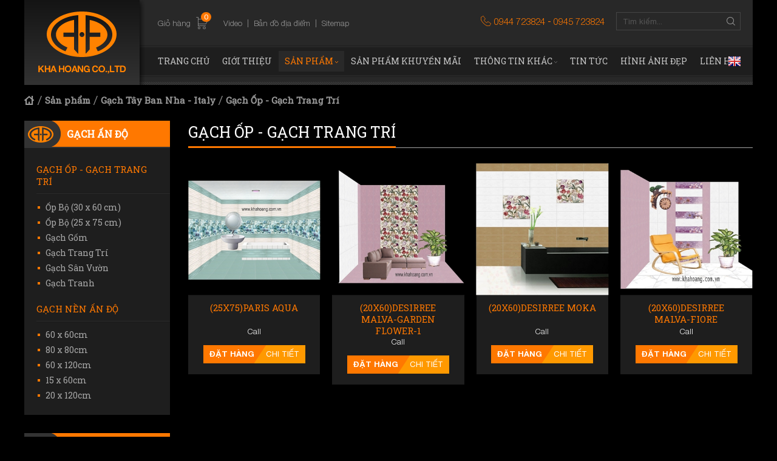

--- FILE ---
content_type: text/html; charset=UTF-8
request_url: http://vatlieuxaydung.com.vn/gach-op-gach-trang-tri-spdt
body_size: 6211
content:
<!DOCTYPE HTML>
<html lang="en">
<head>
<meta charset="UTF-8">
<meta charset="utf-8" />
<title>Gạch Ốp - Gạch Trang Trí</title><meta name='keywords' content='Gạch Ốp - Gạch Trang Trí'/><meta name='description' content='Gạch Ốp - Gạch Trang Trí'/><meta name="viewport" content="width=device-width, initial-scale=1.0">
<link rel="stylesheet" type="text/css" href="css/style218.css"/>
<link href='http://fonts.googleapis.com/css?family=Roboto+Slab&subset=vietnamese,latin-ext' rel='stylesheet' type='text/css'>
<link rel="stylesheet" type="text/css" href="css/royalslider.css"/>
<link rel="stylesheet" type="text/css" href="css/rs-default.css"/>
<link rel="stylesheet" type="text/css" href="fonts/font-awesome/font-awesome.min.css"/>
<link rel="stylesheet" type="text/css" href="fonts/blacktie/black-tie.min.css"/>
<link rel="stylesheet" type="text/css" href="images/fancybox/jquery.fancybox.css"/>
<link rel="stylesheet" type="text/css" href="css/owl.carousel.css"/>
<link rel="stylesheet" type="text/css" href="css/owl.transitions.css"/>
<script type="text/javascript" src="js/jquery-1.8.3.min.js"></script>
<script type="text/javascript" src="js/jquery.royalslider.min.js"></script>
<script type="text/javascript" src="js/jquery.masonry.min.js"></script>
<script type="text/javascript" src="js/jquery.infinitescroll.min.js"></script>
<script type="text/javascript" src="images/fancybox/jquery.fancybox.js"></script>
<script type="text/javascript" src="js/jquery.autoellipsis-1.0.10.min.js"></script>
<script type="text/javascript" src="js/imagesloaded.pkgd.min.js"></script>
<script type="text/javascript" src="js/modernizr-2.5.3.js"></script>
<script type="text/javascript" src="js/owl.carousel.min.js"></script>
<script type="text/javascript" src="js/script218.js"></script>
</head>
<body>
    <div class="wrapper">
        <header>
	<div class="pagewrap">
		<a href="http://vatlieuxaydung.com.vn" class="logo" title="Vật liệu xây dựng Khả Hoàng"><img src="images/logo.png" alt="Vật liệu xây dựng Khả Hoàng"></a>
		<div class="topNav">
			<a href="gio-hang" class="cart">Giỏ hàng <i class="btl bt-shopping-cart"></i><label id="tongsanphamnow" name="tongsanphamnow">0</label></a>
			<li>
				<a href="video" title="Video" >Video</a>
				<span>|</span>
				<a href="https://www.google.com/maps/embed?pb=!1m14!1m8!1m3!1d7838.513162388284!2d106.781739!3d10.79165!3m2!1i1024!2i768!4f13.1!3m3!1m2!1s0x0%3A0x435a2cbeb7576ce6!2sKHA+HOANG+COMPANY+LIMITED+-+C%C3%94NG+TY+TNHH+KH%E1%BA%A2+HO%C3%80NG!5e0!3m2!1sen!2s!4v1472007651220" class="btnMaps" title="Bản đồ địa điểm">Bản đồ địa điểm</a>
				<span>|</span>
				<a href="sitemap" title="Sitemap" >Sitemap</a>
			</li>
		</div>
		<div class="phone_search">
			<li class="phone">
				<i class="btl bt-phone"></i><a href="tel:+84944723824">0944 723824</a> - <a href="tel:+84945723824">0945 723824</a>			</li>
			<form id="FormSearch" name="FormSearch" action="http://vatlieuxaydung.com.vn/tim-kiem-san-pham" method="post">
				<input name="batdaunhapthongsotimkiem" type="hidden" value="1" />
				<input name="product_search_name" id="product_search_name" type="text" placeholder="Tìm kiếm..." onchange="CheckSearch()">
				<a onclick="CheckSearch()" class="btm bt-search"></a>
			</form>
		</div>
		<script language="javascript">
		function CheckSearch(){
		  with (document.FormSearch){
			   if ((product_search_name.value=="")||(product_search_name.value=="Tìm kiếm...")){
					 alert("Bạn phải nhập thông tin tìm kiếm vào.");
					 product_search_name.focus();
					 return false;
			   }                    				
		   }
		   document.FormSearch.submit();
		   return true;
		}
		</script>
		<div class="menuMain">
			<ul class="menu">
				<li><a href="http://vatlieuxaydung.com.vn" class="btnHome btl bt-home"></a><a href="http://vatlieuxaydung.com.vn" title="Trang chủ" class="home">Trang chủ</a></li>
				<li ><a href="gioi-thieu" title="Giới thiệu">Giới thiệu</a></li>
				<li class="current"><a href="#" title="Sản phẩm">Sản phẩm</a>
					<ul>
						<li><a href='gach-an-do-spdp' title='Gạch Ấn độ' >Gạch Ấn độ</a></li><li><a href='gach-nhap-khau-spdp' title='Gạch Nhập Khẩu' >Gạch Nhập Khẩu</a></li><li><a href='gach-tay-ban-nha-italy-spdp' title='Gạch Tây Ban Nha - Italy' >Gạch Tây Ban Nha - Italy</a></li><li><a href='gach-noi-spdp' title='Gạch Nội' >Gạch Nội</a></li><li><a href='san-pham-khac-spdp' title='Sản phẩm khác' >Sản phẩm khác</a></li>					   
					</ul>
				</li>
				<li ><a  href="san-pham-khuyen-mai" title="Sản phẩm khuyến mãi">Sản phẩm khuyến mãi</a></li>
				<li ><a href="thong-tin-khac" title="Thông tin khác">Thông tin khác</a>
					<ul>
						<li><a href='http://vatlieuxaydung.com.vn/nhap-khau-phan-phoi-sgt' title='Nhập khẩu phân phối'>Nhập khẩu phân phối</a></li><li><a href='http://vatlieuxaydung.com.vn/phan-phoi-vlxd-noi-that-sgt' title='Phân phối VLXD & Nội thất'>Phân phối VLXD & Nội thất</a></li><li><a href='http://vatlieuxaydung.com.vn/thiet-ke-thi-cong-go-sgt' title='Thiết kế - Thi công Gỗ'>Thiết kế - Thi công Gỗ</a></li><li><a href='http://vatlieuxaydung.com.vn/huong-dan-mua-hang-sgt' title='Hướng Dẫn Mua Hàng'>Hướng Dẫn Mua Hàng</a></li><li><a href='http://vatlieuxaydung.com.vn/chinh-sach-bao-hanh-sgt' title='Chính Sách Bảo Hành'>Chính Sách Bảo Hành</a></li>					</ul>
				</li>
				<li ><a href="tin-tuc" title="Tin tức">Tin tức</a></li>
				<li ><a href="hinh-anh" title="Hình ảnh đẹp">Hình ảnh đẹp</a></li>
				<li ><a href="lien-he" title="Liên hệ">Liên hệ</a></li>
			</ul>
			 <a href="english" class="lang en" title="English"></a>
						<span class="openMenu">Menu</span>
		</div>
	</div><!-- /pagewrap -->
</header>
<div class="pagewrap">
	<div class="pageNav">
		<div class="site-breadcrumb">
		    <span xmlns:v="http://rdf.data-vocabulary.org/#">
		        <span typeof="v:Breadcrumb">
		            <a href="http://vatlieuxaydung.com.vn" rel="v:url" property="v:title"><i class="btm bt-home"></i></a>
		            <span class="separator"></span>
		            <span rel="v:child" typeof="v:Breadcrumb">
		                <a href='san-pham' rel='v:url' property='v:title'>Sản phẩm</a>
						<span class='separator'></span>
		                <span rel='v:child' typeof='v:Breadcrumb'>
	                        <a href='gach-tay-ban-nha-italy-spdp' rel='v:url' property='v:title' class='breadcrumb_last'>Gạch Tây Ban Nha - Italy</a>
	                    </span>
						
						<span class='separator'></span>
		                <span rel='v:child' typeof='v:Breadcrumb'>
	                        <a href='gach-op-gach-trang-tri-spdt' rel='v:url' property='v:title' class='breadcrumb_last'>Gạch Ốp - Gạch Trang Trí</a>
	                    </span>		            </span>
		        </span>
		    </span>
		</div>
	</div>
	<div class="clr"></div>
	<div class="colLeft">
		<div class='leftBox menuLeft no_slideup'><h3><a href='gach-an-do-spdp' title='Gạch Ấn độ' >Gạch Ấn độ</a></h3><ul><h3><a href='gach-op-gach-trang-tri-3-spdt' title='Gạch Ốp - Gạch Trang Trí' >Gạch Ốp - Gạch Trang Trí</a></h3><li><a href='http://vatlieuxaydung.com.vn/op-bo-30-x-60-cm-1-spds' title='Ốp Bộ (30 x 60 cm)'>Ốp Bộ (30 x 60 cm)</a><a href='http://vatlieuxaydung.com.vn/op-bo-25-x-75-cm-2-spds' title='Ốp Bộ (25 x 75 cm)'>Ốp Bộ (25 x 75 cm)</a><a href='http://vatlieuxaydung.com.vn/gach-gom-2-spds' title='Gạch Gốm'>Gạch Gốm</a><a href='http://vatlieuxaydung.com.vn/gach-trang-tri-spds' title='Gạch Trang Trí'>Gạch Trang Trí</a><a href='http://vatlieuxaydung.com.vn/gach-san-vuon-spds' title='Gạch Sân Vườn'>Gạch Sân Vườn</a><a href='http://vatlieuxaydung.com.vn/gach-tranh-spds' title='Gạch Tranh'>Gạch Tranh</a></li><h3><a href='gach-nen-an-do-1-spdt' title='Gạch Nền Ấn Độ' >Gạch Nền Ấn Độ</a></h3><li><a href='http://vatlieuxaydung.com.vn/60-x-60cm-2-spds' title='60 x 60cm'>60 x 60cm</a><a href='http://vatlieuxaydung.com.vn/80-x-80cm-2-spds' title='80 x 80cm'>80 x 80cm</a><a href='http://vatlieuxaydung.com.vn/60-x-120cm-1-spds' title='60 x 120cm'>60 x 120cm</a><a href='http://vatlieuxaydung.com.vn/15-x-60cm-1-spds' title='15 x 60cm'>15 x 60cm</a><a href='http://vatlieuxaydung.com.vn/20-x-120cm-spds' title='20 x 120cm'>20 x 120cm</a></li></ul></div><div class='leftBox menuLeft no_slideup'><h3><a href='gach-nhap-khau-spdp' title='Gạch Nhập Khẩu' >Gạch Nhập Khẩu</a></h3><ul><h3><a href='gach-op-gach-trang-tri-1-spdt' title='Gạch Ốp - Gạch Trang Trí' >Gạch Ốp - Gạch Trang Trí</a></h3><li><a href='http://vatlieuxaydung.com.vn/30x30-cm-polished-tiles-1-spds' title='30x30 cm (Polished Tiles)'>30x30 cm (Polished Tiles)</a><a href='http://vatlieuxaydung.com.vn/gach-tranh-4-spds' title='Gạch Tranh'>Gạch Tranh</a><a href='http://vatlieuxaydung.com.vn/gach-tham-spds' title='Gạch Thảm'>Gạch Thảm</a><a href='http://vatlieuxaydung.com.vn/gach-gom-3-spds' title='Gạch Gốm'>Gạch Gốm</a><a href='http://vatlieuxaydung.com.vn/gach-mosaic-gom-1-spds' title='Gạch Mosaic Gốm'>Gạch Mosaic Gốm</a><a href='http://vatlieuxaydung.com.vn/gach-mosaic-kieng-1-spds' title='Gạch Mosaic Kiếng'>Gạch Mosaic Kiếng</a><a href='http://vatlieuxaydung.com.vn/op-bo-30x45cm-spds' title='Ốp Bộ (30x45cm)'>Ốp Bộ (30x45cm)</a><a href='http://vatlieuxaydung.com.vn/op-bo-30x60cm-spds' title='Ốp Bộ (30x60cm)'>Ốp Bộ (30x60cm)</a><a href='http://vatlieuxaydung.com.vn/op-bo-25x75cm-spds' title='Ốp Bộ (25x75cm)'>Ốp Bộ (25x75cm)</a><a href='http://vatlieuxaydung.com.vn/op-bo-35x75cm-spds' title='Ốp Bộ (35x75cm)'>Ốp Bộ (35x75cm)</a><a href='http://vatlieuxaydung.com.vn/op-bo-40x80cm-1-spds' title='Ốp Bộ (40x80cm)'>Ốp Bộ (40x80cm)</a></li><h3><a href='gach-nen-nhap-khau-1-spdt' title='Gạch Nền Nhập Khẩu' >Gạch Nền Nhập Khẩu</a></h3><li><a href='http://vatlieuxaydung.com.vn/60-x-60-cm-spds' title='60 x 60 cm'>60 x 60 cm</a><a href='http://vatlieuxaydung.com.vn/80-x-80cm-4-spds' title='80 x 80cm'>80 x 80cm</a><a href='http://vatlieuxaydung.com.vn/100-x-100cm-1-spds' title='100 x 100cm'>100 x 100cm</a><a href='http://vatlieuxaydung.com.vn/15-x-60cm-3-spds' title='15 x 60cm'>15 x 60cm</a><a href='http://vatlieuxaydung.com.vn/20-x-120cm-2-spds' title='20 x 120cm'>20 x 120cm</a></li></ul></div><div class='leftBox menuLeft no_slideup'><h3><a href='gach-tay-ban-nha-italy-spdp' title='Gạch Tây Ban Nha - Italy' >Gạch Tây Ban Nha - Italy</a></h3><ul><h3 class='current'><a href='gach-op-gach-trang-tri-spdt' title='Gạch Ốp - Gạch Trang Trí' >Gạch Ốp - Gạch Trang Trí</a></h3><li><a href='http://vatlieuxaydung.com.vn/op-bo-20-x-60-cm-1-spds' title='Ốp Bộ (20 x 60 cm)'>Ốp Bộ (20 x 60 cm)</a><a href='http://vatlieuxaydung.com.vn/op-bo-30-x-60-cm-2-spds' title='Ốp Bộ (30 x 60 cm)'>Ốp Bộ (30 x 60 cm)</a><a href='http://vatlieuxaydung.com.vn/op-bo-25-x-75-cm-3-spds' title='Ốp Bộ (25 x 75 cm)'>Ốp Bộ (25 x 75 cm)</a><a href='http://vatlieuxaydung.com.vn/gach-trang-tri-4-spds' title='Gạch Trang Trí'>Gạch Trang Trí</a><a href='http://vatlieuxaydung.com.vn/gach-tranh-2-spds' title='Gạch Tranh'>Gạch Tranh</a></li><h3><a href='﻿gach-nen-tay-ban-nha-italy-spdt' title='﻿Gạch Nền Tây Ban Nha - Italy' >﻿Gạch Nền Tây Ban Nha - Italy</a></h3><li><a href='http://vatlieuxaydung.com.vn/60-x-60cm-3-spds' title='60 x 60cm'>60 x 60cm</a><a href='http://vatlieuxaydung.com.vn/80-x-80cm-3-spds' title='80 x 80cm'>80 x 80cm</a><a href='http://vatlieuxaydung.com.vn/90-x-90cm-spds' title='90 x 90cm'>90 x 90cm</a><a href='http://vatlieuxaydung.com.vn/15-x-60cm-2-spds' title='15 x 60cm'>15 x 60cm</a><a href='http://vatlieuxaydung.com.vn/20-x-120cm-1-spds' title='20 x 120cm'>20 x 120cm</a></li></ul></div><div class='leftBox menuLeft no_slideup'><h3><a href='gach-noi-spdp' title='Gạch Nội' >Gạch Nội</a></h3><ul><h3><a href='gach-op-spdt' title='Gạch Ốp' >Gạch Ốp</a></h3><li><a href='http://vatlieuxaydung.com.vn/nen-wc-30-x-30-cm-spds' title='Nền WC (30 x 30 cm)'>Nền WC (30 x 30 cm)</a><a href='http://vatlieuxaydung.com.vn/nen-wc-25-x-25-cm-spds' title='Nền WC (25 x 25 cm)'>Nền WC (25 x 25 cm)</a><a href='http://vatlieuxaydung.com.vn/30-x-60cm-1-spds' title='30 x 60cm'>30 x 60cm</a><a href='http://vatlieuxaydung.com.vn/30-x-45cm-1-spds' title='30 x 45cm'>30 x 45cm</a><a href='http://vatlieuxaydung.com.vn/25-x-40cm-spds' title='25 x 40cm'>25 x 40cm</a></li><h3><a href='gach-nen-2-spdt' title='Gạch Nền' >Gạch Nền</a></h3><li><a href='http://vatlieuxaydung.com.vn/60-x-120cm-spds' title='60 x 120cm'>60 x 120cm</a><a href='http://vatlieuxaydung.com.vn/50-x-100cm-spds' title='50 x 100cm'>50 x 100cm</a><a href='http://vatlieuxaydung.com.vn/80-x-80cm-1-spds' title='80 x 80cm'>80 x 80cm</a><a href='http://vatlieuxaydung.com.vn/60-x-60cm-1-spds' title='60 x 60cm'>60 x 60cm</a><a href='http://vatlieuxaydung.com.vn/50-x-50cm-spds' title='50 x 50cm'>50 x 50cm</a><a href='http://vatlieuxaydung.com.vn/40-x-40cm-spds' title='40 x 40cm'>40 x 40cm</a><a href='http://vatlieuxaydung.com.vn/15-x-60cm-spds' title='15 x 60cm'>15 x 60cm</a></li><h3><a href='gach-lot-san-spdt' title='Gạch Lót Sân' >Gạch Lót Sân</a></h3><li><a href='http://vatlieuxaydung.com.vn/gach-san-da-granite-spds' title='Gạch Sân Đá Granite'>Gạch Sân Đá Granite</a><a href='http://vatlieuxaydung.com.vn/gach-soi-terrazzo-spds' title='Gạch Sỏi Terrazzo'>Gạch Sỏi Terrazzo</a><a href='http://vatlieuxaydung.com.vn/gach-san-ceranic-spds' title='Gạch Sân Ceranic'>Gạch Sân Ceranic</a><a href='http://vatlieuxaydung.com.vn/gach-tau-spds' title='Gạch Tàu'>Gạch Tàu</a></li><h3><a href='gach-trang-tri-3-spdt' title='Gạch Trang Trí' >Gạch Trang Trí</a></h3><li><a href='http://vatlieuxaydung.com.vn/gom-nghe-thuat-spds' title='Gốm Nghệ Thuật'>Gốm Nghệ Thuật</a><a href='http://vatlieuxaydung.com.vn/gom-trang-tri-spds' title='Gốm Trang Trí'>Gốm Trang Trí</a><a href='http://vatlieuxaydung.com.vn/gom-trang-tri-1-spds' title='Gốm Trang Trí'>Gốm Trang Trí</a><a href='http://vatlieuxaydung.com.vn/da-trang-tri-spds' title='Đá Trang Trí'>Đá Trang Trí</a></li></ul></div><div class='leftBox menuLeft no_slideup'><h3><a href='san-pham-khac-spdp' title='Sản phẩm khác' >Sản phẩm khác</a></h3><ul><h3><a href='son-spdt' title='Sơn' >Sơn</a></h3><li></li><h3><a href='ngoi-spdt' title='Ngói' >Ngói</a></h3><li></li><h3><a href='vat-lieu-tho-1-spdt' title='Vật Liệu Thô' >Vật Liệu Thô</a></h3><li></li><h3><a href='thiet-bi-dien-1-spdt' title='Thiết Bị Điện' >Thiết Bị Điện</a></h3><li></li><h3><a href='den-trang-tri-1-spdt' title='Đèn Trang Trí' >Đèn Trang Trí</a></h3><li></li><h3><a href='do-go-noi-that-1-spdt' title='Đồ Gỗ Nội Thất' >Đồ Gỗ Nội Thất</a></h3><li></li><h3><a href='cua-phu-kien-1-spdt' title='Cửa & Phụ Kiện' >Cửa & Phụ Kiện</a></h3><li></li><h3><a href='may-nuoc-nong-spdt' title='Máy Nước Nóng' >Máy Nước Nóng</a></h3><li></li><h3><a href='thiet-bi-ve-sinh-1-spdt' title='Thiết Bị Vệ Sinh' >Thiết Bị Vệ Sinh</a></h3><li></li><h3><a href='thiet-bi-nha-bep-1-spdt' title='Thiết Bị Nhà Bếp' >Thiết Bị Nhà Bếp</a></h3><li></li><h3><a href='thiet-ke-xay-dung-1-spdt' title='Thiết Kế & Xây Dựng' >Thiết Kế & Xây Dựng</a></h3><li></li><h3><a href='cac-loai-san-pham-khac-1-spdt' title='Các loại Sản Phẩm Khác' >Các loại Sản Phẩm Khác</a></h3><li></li></ul></div>	</div><!-- /colLeft -->
	<div class="colRight">
		<h3 class="titBox"><a href='gach-op-gach-trang-tri-spds' title='Gạch Ốp - Gạch Trang Trí'>Gạch Ốp - Gạch Trang Trí</a></h3>
		<div class="overHide">
			<div class="list">
				<li class='onePro'>
							<a href='25x75paris-aqua-spro' title='(25X75)PARIS AQUA'>
								<img src='http://vatlieuxaydung.com.vn/resizemultidata/l5-copy.jpg' alt='(25X75)PARIS AQUA'>
							</a>
							<h3><a href='25x75paris-aqua-spro' title='(25X75)PARIS AQUA'>(25X75)PARIS AQUA</a></h3>
							<p> Call</p>
							<span><a href='25x75paris-aqua-spro' class='bold'>Đặt hàng</a><a href='25x75paris-aqua-spro'>Chi tiết</a></span>
						</li><li class='onePro'>
							<a href='20x60desirree-malva-garden-flower-1-spro' title='(20X60)DESIRREE MALVA-GARDEN FLOWER-1'>
								<img src='http://vatlieuxaydung.com.vn/resizemultidata/l-2-a.jpg' alt='(20X60)DESIRREE MALVA-GARDEN FLOWER-1'>
							</a>
							<h3><a href='20x60desirree-malva-garden-flower-1-spro' title='(20X60)DESIRREE MALVA-GARDEN FLOWER-1'>(20X60)DESIRREE MALVA-GARDEN FLOWER-1</a></h3>
							<p> Call</p>
							<span><a href='20x60desirree-malva-garden-flower-1-spro' class='bold'>Đặt hàng</a><a href='20x60desirree-malva-garden-flower-1-spro'>Chi tiết</a></span>
						</li><li class='onePro'>
							<a href='20x60desirree-moka-spro' title='(20X60)DESIRREE MOKA'>
								<img src='http://vatlieuxaydung.com.vn/resizemultidata/h7-a-642.jpg' alt='(20X60)DESIRREE MOKA'>
							</a>
							<h3><a href='20x60desirree-moka-spro' title='(20X60)DESIRREE MOKA'>(20X60)DESIRREE MOKA</a></h3>
							<p> Call</p>
							<span><a href='20x60desirree-moka-spro' class='bold'>Đặt hàng</a><a href='20x60desirree-moka-spro'>Chi tiết</a></span>
						</li><li class='onePro'>
							<a href='20x60desirree-malva-fiore-spro' title='(20X60)DESIRREE MALVA-FIORE'>
								<img src='http://vatlieuxaydung.com.vn/resizemultidata/t13-c-copy-222.jpg' alt='(20X60)DESIRREE MALVA-FIORE'>
							</a>
							<h3><a href='20x60desirree-malva-fiore-spro' title='(20X60)DESIRREE MALVA-FIORE'>(20X60)DESIRREE MALVA-FIORE</a></h3>
							<p> Call</p>
							<span><a href='20x60desirree-malva-fiore-spro' class='bold'>Đặt hàng</a><a href='20x60desirree-malva-fiore-spro'>Chi tiết</a></span>
						</li>			</div><!-- /list -->
		</div><!-- /overHide -->
		<div class="clr"></div>
	    			        
	</div><!-- /colRight -->
	<div class="clr"></div>
</div><!-- /pagewrap -->
<div class="clr"></div>
<script language="Javascript1.2">
function ReturnAddCard(idproduct,idoptionproduct){
	var solchon=parseFloat(document.getElementById("tongsanphamnow").innerHTML);
	var tongso=parseFloat(solchon)+1;
	document.getElementById("tongsanphamnow").innerHTML= tongso;
	makeRequestPostAddCart('http://vatlieuxaydung.com.vn/load-add-product.php','action=insert&said='+idproduct+'&spid='+idoptionproduct+'&t='+ new Date().getTime());
	return true;
}
</script>
<script type="text/javascript" language="javascript">
var http_RequestPostAddCart = false;
function makeRequestPostAddCart(url,para) {
     http_RequestPostAddCart = false;
     if (window.XMLHttpRequest) { // Mozilla, Safari,...
          http_RequestPostAddCart = new XMLHttpRequest();
          if (http_RequestPostAddCart.overrideMimeType) {
               http_RequestPostAddCart.overrideMimeType('text/html');
          }
     } else if (window.ActiveXObject) { // IE
     	try {
             http_RequestPostAddCart = new ActiveXObject("Msxml2.XMLHTTP");
            } catch (e) {
                        try {
                        http_RequestPostAddCart = new ActiveXObject("Microsoft.XMLHTTP");
                        } catch (e) {}
                    }
                }

                if (!http_RequestPostAddCart) {
                    alert('Giving up :( Cannot create an XMLHTTP instance');
                    return false;
                }
				
                http_RequestPostAddCart.onreadystatechange = alertContentsPostAddCart;
                http_RequestPostAddCart.open('POST', url, true);
				http_RequestPostAddCart.setRequestHeader("Content-type", "application/x-www-form-urlencoded");
				http_RequestPostAddCart.setRequestHeader("Content-length", para.length);
				http_RequestPostAddCart.setRequestHeader("Connection", "close");
                http_RequestPostAddCart.send(para);
				return false;

            }
            function alertContentsPostAddCart() {

                if (http_RequestPostAddCart.readyState == 4) {
                    if (http_RequestPostAddCart.status == 200) {
                        alert(http_RequestPostAddCart.responseText);
                    } else {
                        alert(http_RequestPostAddCart.responseText);
                    }
                }

            }
        </script>
<footer>
	<div class="pagewrap">
		<div class="fooCont">
			<div class="fooBox fooInfo">
				<h3>Thông tin chung</h3>
				<ul>
					<li><i class="btl bt-map-marker"></i> 705A Đỗ Xuân Hợp, Q.9, HCM </li>
<li><i class="btl bt-phone"></i> 083 7432 961 - 083 7432 962 </li>
<li><i class="btl bt-phone"></i> 083 7432 974 - 0944 723824 </li>
<li><i class="btl bt-envelope"></i> <a href="mailto:khahoangcompany@gmail.com">khahoangcompany@gmail.com</a> </li>
<li><i class="btl bt-globe"></i> <a href="http://www.vatlieuxaydung.com.vn">www.vatlieuxaydung.com.vn</a> </li>					
				</ul>
			</div>
			<div class='fooBox fooLink'><h3><a href='gach-an-do-spdp' title='Gạch Ấn độ'>Gạch Ấn độ</a></h3><ul><li><a href='gach-op-gach-trang-tri-3-spdt' title='Gạch Ốp - Gạch Trang Trí' >Gạch Ốp - Gạch Trang Trí</a></li><li><a href='gach-nen-an-do-1-spdt' title='Gạch Nền Ấn Độ' >Gạch Nền Ấn Độ</a></li></ul></div><div class='fooBox fooLink'><h3><a href='gach-nhap-khau-spdp' title='Gạch Nhập Khẩu'>Gạch Nhập Khẩu</a></h3><ul><li><a href='gach-op-gach-trang-tri-1-spdt' title='Gạch Ốp - Gạch Trang Trí' >Gạch Ốp - Gạch Trang Trí</a></li><li><a href='gach-nen-nhap-khau-1-spdt' title='Gạch Nền Nhập Khẩu' >Gạch Nền Nhập Khẩu</a></li></ul></div><div class='fooBox fooLink'><h3><a href='gach-tay-ban-nha-italy-spdp' title='Gạch Tây Ban Nha - Italy'>Gạch Tây Ban Nha - Italy</a></h3><ul><li><a href='gach-op-gach-trang-tri-spdt' title='Gạch Ốp - Gạch Trang Trí' >Gạch Ốp - Gạch Trang Trí</a></li><li><a href='﻿gach-nen-tay-ban-nha-italy-spdt' title='﻿Gạch Nền Tây Ban Nha - Italy' >﻿Gạch Nền Tây Ban Nha - Italy</a></li></ul></div><div class='fooBox fooLink'><h3><a href='gach-noi-spdp' title='Gạch Nội'>Gạch Nội</a></h3><ul><li><a href='gach-op-spdt' title='Gạch Ốp' >Gạch Ốp</a></li><li><a href='gach-nen-2-spdt' title='Gạch Nền' >Gạch Nền</a></li><li><a href='gach-lot-san-spdt' title='Gạch Lót Sân' >Gạch Lót Sân</a></li><li><a href='gach-trang-tri-3-spdt' title='Gạch Trang Trí' >Gạch Trang Trí</a></li></ul></div><div class='fooBox fooLink'><h3><a href='san-pham-khac-spdp' title='Sản phẩm khác'>Sản phẩm khác</a></h3><ul><li><a href='son-spdt' title='Sơn' >Sơn</a></li><li><a href='ngoi-spdt' title='Ngói' >Ngói</a></li><li><a href='vat-lieu-tho-1-spdt' title='Vật Liệu Thô' >Vật Liệu Thô</a></li><li><a href='thiet-bi-dien-1-spdt' title='Thiết Bị Điện' >Thiết Bị Điện</a></li><li><a href='den-trang-tri-1-spdt' title='Đèn Trang Trí' >Đèn Trang Trí</a></li><li><a href='do-go-noi-that-1-spdt' title='Đồ Gỗ Nội Thất' >Đồ Gỗ Nội Thất</a></li><li><a href='cua-phu-kien-1-spdt' title='Cửa & Phụ Kiện' >Cửa & Phụ Kiện</a></li><li><a href='may-nuoc-nong-spdt' title='Máy Nước Nóng' >Máy Nước Nóng</a></li><li><a href='thiet-bi-ve-sinh-1-spdt' title='Thiết Bị Vệ Sinh' >Thiết Bị Vệ Sinh</a></li><li><a href='thiet-bi-nha-bep-1-spdt' title='Thiết Bị Nhà Bếp' >Thiết Bị Nhà Bếp</a></li><li><a href='thiet-ke-xay-dung-1-spdt' title='Thiết Kế & Xây Dựng' >Thiết Kế & Xây Dựng</a></li><li><a href='cac-loai-san-pham-khac-1-spdt' title='Các loại Sản Phẩm Khác' >Các loại Sản Phẩm Khác</a></li></ul></div>			
		</div>
		<script>
            $(function(){
            	$('.fooLink:nth-last-of-type(1)').addClass('last');
            	var count = $('.fooLink.last > ul li').length;
            	var count_chia = Math.ceil(count/2);
                $('.fooLink.last > ul').children().each(function(i) {
                    if( i % count_chia == 0) {
                        $div = $( '<ul/>' );
                        $dad = $(this).parent('ul');
                        $div.appendTo($dad);
                    }
                    $(this).appendTo($div);
                });
            });
        </script>
	</div>
	<div class="copyright pagewrap">
		<div class="left">
			© 2016  | <a href="http://vatlieuxaydung.vn">vatlieuxaydung.vn</a>
			<span> | <a href="http://seothietkeweb.com" target="_blank" title="thiet ke web, thiết kế web">Thiết kế web</a> <a href="http://vuoncamxuc.com" target="_blank" title="Vườn Cảm Xúc">Vườn Cảm Xúc</a></span>
		</div>
		<div class="right">Tổng truy cập: 13054516 | Online: 126</div>
	</div>
</footer>
<style>.onePro > a:before, .oneKind > .thumb:before { content: 'Xem chi tiết'; }</style>    </div>
    <div class="menuRightMain">
	<span class="closeMenu">→</span>
	<div class="menuRight">
	    <ul>
	    	<li><a href="http://vatlieuxaydung.com.vn">Trang chủ</a></li>
			<li><a href="gioi-thieu" title="Giới thiệu">Giới thiệu</a></li>
			<h3>Sản phẩm</h3>
			<ul>
				 <h3>Gạch Ấn độ</h3><ul> <h3>Gạch Ốp - Gạch Trang Trí</h3><ul><li><a href='http://vatlieuxaydung.com.vn/op-bo-30-x-60-cm-1-spds' title='Ốp Bộ (30 x 60 cm)'>Ốp Bộ (30 x 60 cm)</a></li><li><a href='http://vatlieuxaydung.com.vn/op-bo-25-x-75-cm-2-spds' title='Ốp Bộ (25 x 75 cm)'>Ốp Bộ (25 x 75 cm)</a></li><li><a href='http://vatlieuxaydung.com.vn/gach-gom-2-spds' title='Gạch Gốm'>Gạch Gốm</a></li><li><a href='http://vatlieuxaydung.com.vn/gach-trang-tri-spds' title='Gạch Trang Trí'>Gạch Trang Trí</a></li><li><a href='http://vatlieuxaydung.com.vn/gach-san-vuon-spds' title='Gạch Sân Vườn'>Gạch Sân Vườn</a></li><li><a href='http://vatlieuxaydung.com.vn/gach-tranh-spds' title='Gạch Tranh'>Gạch Tranh</a></li></ul> <h3>Gạch Nền Ấn Độ</h3><ul><li><a href='http://vatlieuxaydung.com.vn/80-x-80cm-2-spds' title='80 x 80cm'>80 x 80cm</a></li><li><a href='http://vatlieuxaydung.com.vn/20-x-120cm-spds' title='20 x 120cm'>20 x 120cm</a></li><li><a href='http://vatlieuxaydung.com.vn/15-x-60cm-1-spds' title='15 x 60cm'>15 x 60cm</a></li><li><a href='http://vatlieuxaydung.com.vn/60-x-120cm-1-spds' title='60 x 120cm'>60 x 120cm</a></li><li><a href='http://vatlieuxaydung.com.vn/60-x-60cm-2-spds' title='60 x 60cm'>60 x 60cm</a></li></ul></ul> <h3>Gạch Nhập Khẩu</h3><ul> <h3>Gạch Ốp - Gạch Trang Trí</h3><ul><li><a href='http://vatlieuxaydung.com.vn/op-bo-30x60cm-spds' title='Ốp Bộ (30x60cm)'>Ốp Bộ (30x60cm)</a></li><li><a href='http://vatlieuxaydung.com.vn/op-bo-25x75cm-spds' title='Ốp Bộ (25x75cm)'>Ốp Bộ (25x75cm)</a></li><li><a href='http://vatlieuxaydung.com.vn/op-bo-40x80cm-1-spds' title='Ốp Bộ (40x80cm)'>Ốp Bộ (40x80cm)</a></li><li><a href='http://vatlieuxaydung.com.vn/gach-tham-spds' title='Gạch Thảm'>Gạch Thảm</a></li><li><a href='http://vatlieuxaydung.com.vn/gach-tranh-4-spds' title='Gạch Tranh'>Gạch Tranh</a></li><li><a href='http://vatlieuxaydung.com.vn/30x30-cm-polished-tiles-1-spds' title='30x30 cm (Polished Tiles)'>30x30 cm (Polished Tiles)</a></li><li><a href='http://vatlieuxaydung.com.vn/gach-gom-3-spds' title='Gạch Gốm'>Gạch Gốm</a></li><li><a href='http://vatlieuxaydung.com.vn/gach-mosaic-gom-1-spds' title='Gạch Mosaic Gốm'>Gạch Mosaic Gốm</a></li><li><a href='http://vatlieuxaydung.com.vn/gach-mosaic-kieng-1-spds' title='Gạch Mosaic Kiếng'>Gạch Mosaic Kiếng</a></li><li><a href='http://vatlieuxaydung.com.vn/op-bo-35x75cm-spds' title='Ốp Bộ (35x75cm)'>Ốp Bộ (35x75cm)</a></li><li><a href='http://vatlieuxaydung.com.vn/op-bo-30x45cm-spds' title='Ốp Bộ (30x45cm)'>Ốp Bộ (30x45cm)</a></li></ul> <h3>Gạch Nền Nhập Khẩu</h3><ul><li><a href='http://vatlieuxaydung.com.vn/60-x-60-cm-spds' title='60 x 60 cm'>60 x 60 cm</a></li><li><a href='http://vatlieuxaydung.com.vn/80-x-80cm-4-spds' title='80 x 80cm'>80 x 80cm</a></li><li><a href='http://vatlieuxaydung.com.vn/100-x-100cm-1-spds' title='100 x 100cm'>100 x 100cm</a></li><li><a href='http://vatlieuxaydung.com.vn/15-x-60cm-3-spds' title='15 x 60cm'>15 x 60cm</a></li><li><a href='http://vatlieuxaydung.com.vn/20-x-120cm-2-spds' title='20 x 120cm'>20 x 120cm</a></li></ul></ul> <h3>Gạch Tây Ban Nha - Italy</h3><ul> <h3>Gạch Ốp - Gạch Trang Trí</h3><ul><li><a href='http://vatlieuxaydung.com.vn/gach-tranh-2-spds' title='Gạch Tranh'>Gạch Tranh</a></li><li><a href='http://vatlieuxaydung.com.vn/gach-trang-tri-4-spds' title='Gạch Trang Trí'>Gạch Trang Trí</a></li><li><a href='http://vatlieuxaydung.com.vn/op-bo-25-x-75-cm-3-spds' title='Ốp Bộ (25 x 75 cm)'>Ốp Bộ (25 x 75 cm)</a></li><li><a href='http://vatlieuxaydung.com.vn/op-bo-30-x-60-cm-2-spds' title='Ốp Bộ (30 x 60 cm)'>Ốp Bộ (30 x 60 cm)</a></li><li><a href='http://vatlieuxaydung.com.vn/op-bo-20-x-60-cm-1-spds' title='Ốp Bộ (20 x 60 cm)'>Ốp Bộ (20 x 60 cm)</a></li></ul> <h3>﻿Gạch Nền Tây Ban Nha - Italy</h3><ul><li><a href='http://vatlieuxaydung.com.vn/60-x-60cm-3-spds' title='60 x 60cm'>60 x 60cm</a></li><li><a href='http://vatlieuxaydung.com.vn/80-x-80cm-3-spds' title='80 x 80cm'>80 x 80cm</a></li><li><a href='http://vatlieuxaydung.com.vn/90-x-90cm-spds' title='90 x 90cm'>90 x 90cm</a></li><li><a href='http://vatlieuxaydung.com.vn/15-x-60cm-2-spds' title='15 x 60cm'>15 x 60cm</a></li><li><a href='http://vatlieuxaydung.com.vn/20-x-120cm-1-spds' title='20 x 120cm'>20 x 120cm</a></li></ul></ul> <h3>Gạch Nội</h3><ul> <h3>Gạch Ốp</h3><ul><li><a href='http://vatlieuxaydung.com.vn/nen-wc-30-x-30-cm-spds' title='Nền WC (30 x 30 cm)'>Nền WC (30 x 30 cm)</a></li><li><a href='http://vatlieuxaydung.com.vn/nen-wc-25-x-25-cm-spds' title='Nền WC (25 x 25 cm)'>Nền WC (25 x 25 cm)</a></li><li><a href='http://vatlieuxaydung.com.vn/30-x-60cm-1-spds' title='30 x 60cm'>30 x 60cm</a></li><li><a href='http://vatlieuxaydung.com.vn/30-x-45cm-1-spds' title='30 x 45cm'>30 x 45cm</a></li><li><a href='http://vatlieuxaydung.com.vn/25-x-40cm-spds' title='25 x 40cm'>25 x 40cm</a></li></ul> <h3>Gạch Nền</h3><ul><li><a href='http://vatlieuxaydung.com.vn/60-x-120cm-spds' title='60 x 120cm'>60 x 120cm</a></li><li><a href='http://vatlieuxaydung.com.vn/50-x-100cm-spds' title='50 x 100cm'>50 x 100cm</a></li><li><a href='http://vatlieuxaydung.com.vn/80-x-80cm-1-spds' title='80 x 80cm'>80 x 80cm</a></li><li><a href='http://vatlieuxaydung.com.vn/60-x-60cm-1-spds' title='60 x 60cm'>60 x 60cm</a></li><li><a href='http://vatlieuxaydung.com.vn/50-x-50cm-spds' title='50 x 50cm'>50 x 50cm</a></li><li><a href='http://vatlieuxaydung.com.vn/40-x-40cm-spds' title='40 x 40cm'>40 x 40cm</a></li><li><a href='http://vatlieuxaydung.com.vn/15-x-60cm-spds' title='15 x 60cm'>15 x 60cm</a></li></ul> <h3>Gạch Lót Sân</h3><ul><li><a href='http://vatlieuxaydung.com.vn/gach-san-da-granite-spds' title='Gạch Sân Đá Granite'>Gạch Sân Đá Granite</a></li><li><a href='http://vatlieuxaydung.com.vn/gach-soi-terrazzo-spds' title='Gạch Sỏi Terrazzo'>Gạch Sỏi Terrazzo</a></li><li><a href='http://vatlieuxaydung.com.vn/gach-san-ceranic-spds' title='Gạch Sân Ceranic'>Gạch Sân Ceranic</a></li><li><a href='http://vatlieuxaydung.com.vn/gach-tau-spds' title='Gạch Tàu'>Gạch Tàu</a></li></ul> <h3>Gạch Trang Trí</h3><ul><li><a href='http://vatlieuxaydung.com.vn/gom-nghe-thuat-spds' title='Gốm Nghệ Thuật'>Gốm Nghệ Thuật</a></li><li><a href='http://vatlieuxaydung.com.vn/gom-trang-tri-spds' title='Gốm Trang Trí'>Gốm Trang Trí</a></li><li><a href='http://vatlieuxaydung.com.vn/gom-trang-tri-1-spds' title='Gốm Trang Trí'>Gốm Trang Trí</a></li><li><a href='http://vatlieuxaydung.com.vn/da-trang-tri-spds' title='Đá Trang Trí'>Đá Trang Trí</a></li></ul></ul> <h3>Sản phẩm khác</h3><ul> <h3>Sơn</h3><ul></ul> <h3>Ngói</h3><ul></ul> <h3>Vật Liệu Thô</h3><ul></ul> <h3>Thiết Bị Điện</h3><ul></ul> <h3>Đèn Trang Trí</h3><ul></ul> <h3>Đồ Gỗ Nội Thất</h3><ul></ul> <h3>Cửa & Phụ Kiện</h3><ul></ul> <h3>Máy Nước Nóng</h3><ul></ul> <h3>Thiết Bị Vệ Sinh</h3><ul></ul> <h3>Thiết Bị Nhà Bếp</h3><ul></ul> <h3>Thiết Kế & Xây Dựng</h3><ul></ul> <h3>Các loại Sản Phẩm Khác</h3><ul></ul></ul>			   
			</ul>
			<li><a  href="san-pham-khuyen-mai" title="Sản phẩm khuyến mãi">Sản phẩm khuyến mãi</a></li>
			<h3>Thông tin khác</h3>
			<ul>
				<li><a href='http://vatlieuxaydung.com.vn/nhap-khau-phan-phoi-sgt' title='Nhập khẩu phân phối'>Nhập khẩu phân phối</a></li><li><a href='http://vatlieuxaydung.com.vn/phan-phoi-vlxd-noi-that-sgt' title='Phân phối VLXD & Nội thất'>Phân phối VLXD & Nội thất</a></li><li><a href='http://vatlieuxaydung.com.vn/thiet-ke-thi-cong-go-sgt' title='Thiết kế - Thi công Gỗ'>Thiết kế - Thi công Gỗ</a></li><li><a href='http://vatlieuxaydung.com.vn/huong-dan-mua-hang-sgt' title='Hướng Dẫn Mua Hàng'>Hướng Dẫn Mua Hàng</a></li><li><a href='http://vatlieuxaydung.com.vn/chinh-sach-bao-hanh-sgt' title='Chính Sách Bảo Hành'>Chính Sách Bảo Hành</a></li>			</ul>
			<li><a href="tin-tuc" title="Tin tức">Tin tức</a></li>
			 <li><a href="hinh-anh" title="Hình ảnh đẹp">Hình ảnh đẹp</a></li>
			 <li><a href="video" title="Video">Video</a></li>
			<li><a href="https://www.google.com/maps/embed?pb=!1m14!1m8!1m3!1d7838.513162388284!2d106.781739!3d10.79165!3m2!1i1024!2i768!4f13.1!3m3!1m2!1s0x0%3A0x435a2cbeb7576ce6!2sKHA+HOANG+COMPANY+LIMITED+-+C%C3%94NG+TY+TNHH+KH%E1%BA%A2+HO%C3%80NG!5e0!3m2!1sen!2s!4v1472007651220" class="btnMaps" title="Bản đồ địa điểm">Bản đồ địa điểm</a></li>
			 <li><a href="sitemap" title="Sitemap">Sitemap</a></li>
                <li><a href="lien-he" title="Liên hệ">Liên hệ</a></li>
        </ul>
	</div>
</div>    <div class="over"></div>
</body>
</html>

--- FILE ---
content_type: text/css
request_url: http://vatlieuxaydung.com.vn/css/style218.css
body_size: 16410
content:
@import url(../css/font.css);
body {
  margin: 0;
  padding: 0;
  background: #000000; }

* {
  margin: 0px;
  padding: 0px;
  outline: none;
  list-style: none;
  text-decoration: none;
  color: #333;
  font-family: 'Helvetica Neue', Helvetica, Arial, Helvetica, sans-serif;
  font-size: 14px;
  font-weight: 500; }

.clr {
  clear: both;
  display: table;
  float: none; }

.overHide:after, .menu:after, .bannerRight:after, .copyright:after, .listPrice:after, .otherNews:after, .c_info:after, .formBox:after, .showText:after {
  content: "";
  display: table;
  clear: both; }

.formBox li > span, .formBox li > label, .loadMore {
  user-select: none;
  -moz-user-select: none;
  -webkit-user-select: none;
  -o-user-select: none;
  -ms-user-select: none; }

.topNav .cart label {
  border-radius: 100%;
  -webkit-border-radius: 100%;
  -moz-border-radius: 100%;
  -o-border-radius: 100%;
  -ms-border-radius: 100%; }

.construction > span > a, .bannerRight .item:after, .bannerRight .item > ul h3, .menuLeft > h3, .menuLeft > ul > h3 > a, .menuLeft > ul > li > a, .menuLeft > ul > li > a:after, .titBox > *, .onePro > a:after, .onePro > h3 > a, .onePro > a:before, .oneKind > .thumb:before, .oneKind .thumb:after, footer a, .over, .menuRightMain, .viewDesc .btn, .listPrice .item .btn, .oneGal h3, .oneVideo h3, .oneNews > a:after, .oneNews > h3 a, .block_share a .fa, .block_share a:after, .block_share a:before, .abView .item img, .formBox .btn a, .showcart table .controls a, .showcart table td .btn, .loadMore {
  transition: all 0.2s;
  -webkit-transition: all 0.2s;
  -moz-transition: all 0.2s;
  -o-transition: all 0.2s;
  -ms-transition: all 0.2s; }

.onePro > a:hover:before, .oneKind > .thumb:hover:before, .wrapper, .oneGal .thumb:after, .oneVideo .thumb:after {
  transition: all 0.3s;
  -webkit-transition: all 0.3s;
  -moz-transition: all 0.3s;
  -o-transition: all 0.3s;
  -ms-transition: all 0.3s; }

.phone_search form input, .menu, #proImg .rsNav.rsThumbs.rsThumbsHor, .oneNews, .otherNews a, .formBox li > input, .formBox li > textarea {
  box-sizing: border-box;
  -webkit-box-sizing: border-box;
  -moz-box-sizing: border-box;
  -o-box-sizing: border-box;
  -ms-box-sizing: border-box; }

.thumb, .banner .item, .bannerRight .item {
  background-position: center center;
  background-repeat: no-repeat;
  background-size: cover; }

.banner .owl-dots, .block_share a:after {
  -webkit-transform: translateX(-50%);
  -moz-transform: translateX(-50%);
  -ms-transform: translateX(-50%);
  -o-transform: translateX(-50%);
  transform: translateX(-50%); }

.bannerRight .item img, .bannerRight .item > ul h3 {
  -webkit-transform: translateY(-50%);
  -moz-transform: translateY(-50%);
  -ms-transform: translateY(-50%);
  -o-transform: translateY(-50%);
  transform: translateY(-50%); }

.onePro > a img, .listPrice .item > span img {
  -webkit-transform: translateX(-50%) translateY(-50%);
  -moz-transform: translateX(-50%) translateY(-50%);
  -ms-transform: translateX(-50%) translateY(-50%);
  -o-transform: translateX(-50%) translateY(-50%);
  transform: translateX(-50%) translateY(-50%); }

.oneNews p * {
  font-size: inherit;
  color: inherit;
  font-family: inherit;
  font-weight: inherit;
  font-style: inherit; }

.bannerRight .item:after, .onePro > a:after, .oneKind .thumb:after, .oneNews > a:after {
  content: "";
  position: absolute;
  left: 0;
  top: 0;
  right: 0;
  bottom: 0;
  z-index: 1;
  background: rgba(0, 0, 0, 0.3);
  opacity: 0; }
  .bannerRight .item:hover:after, .onePro > a:hover:after, .oneKind .thumb:hover:after, .oneNews > a:hover:after {
    opacity: 1; }

strong, strong *, b, b * {
  font-weight: bold; }

em, em *, i, i * {
  font-style: italic; }

u, u * {
  text-decoration: underline; }

img {
  border: none; }

.cap {
  text-transform: uppercase; }

.construction {
  position: fixed;
  top: 0;
  right: 0;
  bottom: 0;
  left: 0;
  background: rgba(255, 255, 255, 0.8);
  z-index: 30000; }
  .construction * {
    color: #333 !important; }
  .construction > span {
    position: absolute;
    top: 50%;
    left: 50%;
    -webkit-transform: translateY(-50%) translateX(-50%);
    -moz-transform: translateY(-50%) translateX(-50%);
    -ms-transform: translateY(-50%) translateX(-50%);
    -o-transform: translateY(-50%) translateX(-50%);
    transform: translateY(-50%) translateX(-50%);
    font-size: 30px;
    font-weight: 400;
    text-align: center; }
    .construction > span > a {
      display: table;
      margin: auto;
      padding: 3px 12px 3px 10px;
      border: solid 1px #333;
      margin-top: 10px;
      border-radius: 20px;
      -webkit-border-radius: 20px;
      -moz-border-radius: 20px;
      -o-border-radius: 20px;
      -ms-border-radius: 20px;
      cursor: pointer; }
      .construction > span > a .fa {
        margin-right: 5px;
        color: inherit !important; }
      .construction > span > a:hover {
        color: #fff !important;
        background: #333; }

::-webkit-input-placeholder, ::-webkit-textarea-placeholder {
  color: #555 !important; }

::-moz-placeholder {
  color: #555 !important; }

:-ms-input-placeholder, :-ms-textarea-placeholder {
  color: #555 !important; }

/**/
.pagewrap {
  position: relative;
  margin: 0 auto;
  width: 1200px; }

.overHide {
  overflow: hidden; }

.hidden {
  -ms-filter: "progid:DXImageTransform.Microsoft.Alpha(Opacity=0)";
  filter: alpha(opacity=0);
  opacity: 0;
  visibility: hidden; }

.visible {
  -ms-filter: "progid:DXImageTransform.Microsoft.Alpha(Opacity=100)";
  filter: alpha(opacity=100);
  opacity: 1;
  visibility: visible; }

.thumb {
  display: block;
  position: relative;
  padding-bottom: 66.666%; }
  .thumb > img {
    display: none !important;
    width: 100%;
    height: auto; }

.hide {
  display: none; }

.popup, .popup img {
  display: block;
  width: auto;
  height: auto;
  max-width: 100%;
  max-height: 100%; }

/*START*/
header {
  margin-bottom: 30px; }
  header .pagewrap {
    min-height: 140px;
    background: url("../images/header-line.png") repeat-x left bottom #282828;
    z-index: 500; }

.logo {
  position: absolute;
  top: 0;
  left: 0;
  z-index: 100;
  width: 190px;
  height: 140px;
  line-height: 140px;
  font-size: 0;
  letter-spacing: 0;
  text-align: center;
  background: url("../images/logo-bg.png") no-repeat center top; }
  .logo:after {
    content: "";
    position: absolute;
    top: 0;
    left: 100%;
    bottom: 0;
    width: 9px;
    background: url("../images/logo-shadow.png") no-repeat left top; }
  .logo img {
    display: inline-block;
    vertical-align: middle;
    width: auto;
    height: auto;
    max-width: 100%;
    max-height: 100%; }

.topNav {
  position: absolute;
  left: 220px;
  top: 30px;
  color: #999;
  font-size: 0;
  letter-spacing: 0; }
  .topNav * {
    color: inherit; }
  .topNav .cart {
    display: inline-block;
    vertical-align: top;
    font-size: 13px;
    position: relative;
    margin-right: 25px;
    font-weight: 400; }
    .topNav .cart i {
      font-size: 20px;
      display: inline-block;
      vertical-align: top;
      margin: -2px 0 0 5px; }
    .topNav .cart label {
      position: absolute;
      top: -10px;
      right: -5px;
      padding: 2px 5px;
      color: #fff;
      background: #FF7800;
      line-height: 12px;
      font-size: 12px; }
    .topNav .cart:hover {
      color: #FF7800; }
  .topNav > li {
    display: inline-block;
    vertical-align: top;
    font-size: 0;
    letter-spacing: 0; }
    .topNav > li > a, .topNav > li > span {
      display: inline-block;
      vertical-align: top;
      font-size: 13px;
      font-weight: 400; }
    .topNav > li > a:hover {
      color: #FF7800;
      text-decoration: underline; }
    .topNav > li > a.current {
      color: #FF7800; }
    .topNav > li > span {
      padding: 0 8px; }

.phone_search {
  position: absolute;
  top: 20px;
  right: 20px;
  color: #FF7800; }
  .phone_search * {
    color: inherit; }
  .phone_search .phone {
    display: inline-block;
    vertical-align: top;
    line-height: 30px;
    margin-right: 15px; }
    .phone_search .phone i {
      display: inline-block;
      vertical-align: top;
      line-height: 30px;
      font-size: 17px;
      margin-right: 5px; }
    .phone_search .phone a {
      display: inline-block;
      vertical-align: top;
      font-size: 15px;
      font-weight: 400; }
      .phone_search .phone a:hover {
        color: #fff; }
  .phone_search form {
    display: inline-block;
    vertical-align: top;
    position: relative; }
    .phone_search form input {
      display: block;
      width: 100%;
      padding: 0 10px;
      font-size: 13px;
      color: #444;
      height: 30px;
      border: solid 1px #444;
      background: none; }
      .phone_search form input:focus {
        color: #aaa;
        border-color: #666; }
    .phone_search form a {
      position: absolute;
      top: 1px;
      right: 1px;
      bottom: 1px;
      line-height: 28px;
      width: 30px;
      font-size: 14px;
      color: #999;
      background: #282828;
      text-align: center;
      cursor: pointer; }
      .phone_search form a:hover {
        color: #ccc; }

/* menu */
.menuMain {
  position: absolute;
  left: 0;
  bottom: 13px;
  right: 0;
  border-top: solid 1px #1E1E1E;
  border-bottom: solid 1px #1E1E1E;
  padding: 2px 0; }

.menu {
  display: block;
  position: relative;
  border-top: solid 1px #1E1E1E;
  border-bottom: solid 1px #1E1E1E;
  padding-left: 210px;
  background: #1E1E1E; }
  .menu > li {
    float: left;
    position: relative;
    margin: -1px 1px -1px 0;
    padding: 6px 0; }
    .menu > li:first-child:after {
      display: none; }
    .menu > li > a {
      display: block;
      font-size: 14px;
      font-weight: 400;
      text-transform: uppercase;
      padding: 0 10px;
      height: 34px;
      line-height: 34px;
      color: #C7C7C7; }
    .menu > li > a:not(.btnHome) {
      font-family: 'Roboto Slab', sans-serif; }
    .menu > li > a.btnHome {
      font-size: 16px;
      line-height: 32px;
      display: none; }
    .menu > li.sub > a:after {
      content: "";
      display: inline-block;
      vertical-align: middle;
      width: 5px;
      height: 3px;
      background: url("../images/submenu.png") no-repeat center bottom;
      margin-left: 3px; }
    .menu > li.sub:hover > a:after, .menu > li.sub.current > a:after {
      background-position: center top; }
    .menu > li > a.fa {
      font-size: 20px; }
    .menu > li:hover > a, .menu > li.current > a {
      background: #292929;
      color: #FF7800; }
    .menu > li:hover > ul {
      display: block; }
    .menu > li > ul a {
      font-family: 'Roboto Slab', sans-serif; }
    .menu > li > ul {
      position: absolute;
      top: 100%;
      left: 0;
      background: #292929;
      padding: 10px 0 10px 12px;
      display: none;
      min-width: 100%;
      margin-top: -5px;
      min-width: 130px; }
      .menu > li > ul > li {
        position: relative;
        margin-bottom: -1px;
        white-space: nowrap;
        border-bottom: solid 1px rgba(255, 255, 255, 0.1); }
        .menu > li > ul > li:last-child {
          border: none; }
        .menu > li > ul > li > a {
          display: block;
          white-space: nowrap;
          color: #C7C7C7;
          line-height: 30px;
          padding: 0 20px 0 0;
          font-weight: 500;
          font-size: 13px; }
        .menu > li > ul > li:hover {
          border-color: #fff;
          z-index: 2; }
          .menu > li > ul > li:hover > a {
            color: #000;
            background: #fff;
            padding: 0 10px; }
          .menu > li > ul > li:hover > ul {
            display: block; }
        .menu > li > ul > li > ul {
          position: absolute;
          left: 100%;
          top: -4px;
          display: none;
          background: #fff;
          padding: 5px 0 5px 10px;
          min-width: 130px; }
          .menu > li > ul > li > ul > li {
            white-space: nowrap;
            position: relative;
            margin-bottom: -1px;
            border-bottom: solid 1px rgba(0, 0, 0, 0.15); }
            .menu > li > ul > li > ul > li:last-child {
              border: none; }
            .menu > li > ul > li > ul > li:hover {
              border-color: #292929;
              z-index: 2; }
              .menu > li > ul > li > ul > li:hover > a {
                color: #C7C7C7;
                background: #292929;
                padding: 0 10px; }
              .menu > li > ul > li > ul > li:hover > ul {
                display: block; }
            .menu > li > ul > li > ul > li > a {
              display: block;
              white-space: nowrap;
              color: #000;
              line-height: 30px;
              padding: 0 20px 0 0px;
              font-weight: 500;
              font-size: 13px; }
            .menu > li > ul > li > ul > li > ul {
              display: none;
              position: absolute;
              top: -9px;
              left: 100%;
              background: #292929;
              padding: 10px 0 10px 10px;
              min-width: 130px; }
              .menu > li > ul > li > ul > li > ul > li {
                position: relative;
                margin-bottom: -1px;
                white-space: nowrap;
                border-bottom: solid 1px rgba(255, 255, 255, 0.1); }
                .menu > li > ul > li > ul > li > ul > li:last-child {
                  border: none; }
                .menu > li > ul > li > ul > li > ul > li > a {
                  display: block;
                  white-space: nowrap;
                  color: #C7C7C7;
                  line-height: 30px;
                  padding: 0 20px 0 0px;
                  font-weight: 500;
                  font-size: 13px; }
                .menu > li > ul > li > ul > li > ul > li:hover {
                  z-index: 2; }
                  .menu > li > ul > li > ul > li > ul > li:hover > a {
                    color: #000;
                    background: #fff;
                    padding: 0 10px; }

a.lang {
  position: absolute;
  right: 20px;
  bottom: 0;
  top: 0;
  margin: auto;
  width: 20px;
  height: 16px;
  z-index: 100; }
  a.lang.en {
    background: url("../images/flag-en.png") no-repeat center center; }
  a.lang.vn {
    background: url("../images/flag-vn.png") no-repeat center center; }

/* page home */
.bannerLeft {
  width: 880px;
  width: 73%;
  float: left;
  margin-bottom: 30px; }

.banner .item {
  float: left;
  width: 100%;
  padding-bottom: 45.4545%; }
.banner .owl-dots {
  position: absolute;
  left: 50%;
  bottom: 15px;
  z-index: 10;
  font-size: 0;
  letter-spacing: 0; }
  .banner .owl-dots .owl-dot {
    display: inline-block;
    vertical-align: top;
    width: 13px;
    height: 13px;
    margin: 0 5px;
    background: #fff; }
    .banner .owl-dots .owl-dot.active {
      background: #FF7800; }

.bannerRight {
  width: 295px;
  width: 25%;
  float: right;
  margin-bottom: 10px; }
  .bannerRight .item {
    display: block;
    position: relative;
    padding-bottom: 62%;
    overflow: hidden;
    margin-bottom: 25px; }
    .bannerRight .item img {
      position: absolute;
      top: 50%;
      left: 0;
      width: 100%;
      height: auto; }
    .bannerRight .item:hover > h3 {
      background-color: #f90; }
    .bannerRight .item > ul {
      position: absolute;
      right: 20px;
      bottom: 20px;
      left: 20px;
      top: 20px;
      z-index: 2;
      background: rgba(0, 0, 0, 0.8);
      color: #fff;
      text-align: center; }
      .bannerRight .item > ul:after {
        content: "";
        z-index: 0;
        position: absolute;
        top: 5px;
        left: 5px;
        right: 5px;
        bottom: 5px;
        border: solid 1px rgba(255, 255, 255, 0.2); }
      .bannerRight .item > ul h3 {
        color: inherit;
        text-transform: uppercase;
        font-size: 20px;
        position: absolute;
        top: 50%;
        left: 25px;
        right: 25px;
        font-weight: 400;
        z-index: 3;
        font-family: 'Roboto Slab', sans-serif; }
        .bannerRight .item > ul h3 span {
          color: inherit;
          line-height: 1.5em;
          font-size: 12px;
          text-transform: none;
          display: block;
          padding-top: 10px; }

.btnMaps.item {
  background-size: auto; }

/**/
.colLeft {
  width: 240px;
  float: left;
  margin-bottom: 10px; }

.colRight {
  width: 930px;
  width: calc(100% - 270px);
  float: right; }

/* leftBox */
.leftBox {
  margin-bottom: 30px; }

.menuLeft > h3 {
  display: block;
  position: relative;
  height: 43px;
  background: url("../images/left-tit.png") no-repeat left center #FF7800;
  padding: 0 10px 0 70px;
  border-bottom: solid 2px #333; }
  .menuLeft > h3:hover {
    background-color: #f90; }
  .menuLeft > h3 > a {
    display: table-cell;
    vertical-align: middle;
    height: 43px;
    width: 300px;
    text-transform: uppercase;
    color: #fff;
    font-weight: bold;
    font-size: 16px;
    font-family: 'Roboto Slab', sans-serif; }
.menuLeft > ul {
  padding: 15px 0 10px 20px;
  background: #1E1E1E; }
  .menuLeft > ul > h3 {
    margin-bottom: 8px;
    display: block;
    border-bottom: solid 1px #191919;
    position: relative; }
    .menuLeft > ul > h3 > a {
      text-transform: uppercase;
      color: #FF7800;
      font-size: 15px;
      border-bottom: solid 1px #2D2D2D;
      padding: 10px 10px 10px 0;
      display: block;
      position: relative;
      font-family: 'Roboto Slab', sans-serif; }
      .menuLeft > ul > h3 > a:hover {
        color: #FF7800; }
    .menuLeft > ul > h3.current > a {
      color: #FF7800; }
  .menuLeft > ul > li {
    display: block;
    margin-bottom: 10px; }
    .menuLeft > ul > li > a {
      display: block;
      position: relative;
      font-size: 14px;
      color: #aaa;
      padding-left: 15px;
      line-height: 25px;
      font-family: 'Roboto Slab', sans-serif; }
      .menuLeft > ul > li > a.current {
        color: #FF7800; }
      .menuLeft > ul > li > a:after {
        content: "";
        position: absolute;
        left: 2px;
        top: 0;
        bottom: 0;
        width: 4px;
        height: 4px;
        background: #FF7800;
        margin: auto; }
      .menuLeft > ul > li > a:hover {
        color: #FF7800;
        padding-left: 22px; }
        .menuLeft > ul > li > a:hover:after {
          width: 10px;
          height: 1px; }
.menuLeft.fix {
  margin-bottom: 20px; }
  .menuLeft.fix > ul > h3 {
    border-color: #666;
    padding-right: 10px; }
    .menuLeft.fix > ul > h3 > a {
      display: table;
      padding-right: 0; }
      .menuLeft.fix > ul > h3 > a:after {
        content: "";
        position: absolute;
        left: 0;
        bottom: -2px;
        right: 0;
        height: 3px;
        background: #FF7800;
        z-index: 3; }

.inside .menuLeft:not(.no_slideup) > ul > h3 {
  margin-bottom: 0; }
  .inside .menuLeft:not(.no_slideup) > ul > h3 a {
    font-weight: 400;
    font-size: 15px; }
.inside .menuLeft:not(.no_slideup) > ul > h3.sub:before {
  content: "";
  position: absolute;
  top: 0;
  right: 10px;
  bottom: 0;
  width: 5px;
  height: 3px;
  background: url("../images/submenu.png") no-repeat center bottom;
  margin: auto; }
.inside .menuLeft:not(.no_slideup) > ul > h3.sub:hover:before {
  background-position: center top; }
.inside .menuLeft:not(.no_slideup) > ul > h3:nth-last-of-type(1), .inside .menuLeft:not(.no_slideup) > ul > h3:nth-last-of-type(1) > a {
  border-width: 0px; }
.inside .menuLeft:not(.no_slideup) > ul > h3.current {
  margin-bottom: 8px;
  border-width: 1px; }
  .inside .menuLeft:not(.no_slideup) > ul > h3.current:before {
    background-position: center top; }
  .inside .menuLeft:not(.no_slideup) > ul > h3.current > a {
    border-width: 1px; }
.inside .menuLeft:not(.no_slideup) > ul > h3.current + li {
  display: block; }
.inside .menuLeft:not(.no_slideup) > ul > li {
  display: none; }

/* --- */
.rightBox {
  display: block;
  margin-bottom: 30px; }

.rightBox.margin0 {
  margin: 0; }

.titBox {
  display: block;
  position: relative;
  border-bottom: solid 1px #A6A6A6;
  margin-bottom: 25px; }
  .titBox > * {
    display: table;
    position: relative;
    font-size: 25px;
    text-transform: uppercase;
    color: #fff;
    line-height: 38px;
    padding-bottom: 6px;
    font-family: 'Roboto Slab', sans-serif; }
    .titBox > *:after {
      content: "";
      position: absolute;
      left: 0;
      bottom: -1px;
      right: 0;
      height: 3px;
      background: #FF7800;
      z-index: 3; }
  .titBox > a:hover {
    color: #FF7800; }

.descBox {
  display: block;
  font-style: italic;
  color: #DEDEDE;
  line-height: 1.4em;
  margin: -5px 0 25px 0;
  font-size: 15px; }
  .descBox * {
    font-size: inherit; }
  .descBox a {
    color: #FF7800; }
    .descBox a:hover {
      text-decoration: underline; }

.pageNav {
  margin: -12px 0 25px 0; }
  .pageNav .site-breadcrumb {
    display: table;
    line-height: 15px; }
    .pageNav .site-breadcrumb a {
      color: #999;
      font-size: 15px;
      font-weight: bold;
      font-family: 'Roboto Slab', sans-serif; }
      .pageNav .site-breadcrumb a:hover {
        color: #FF7800;
        text-decoration: underline; }
      .pageNav .site-breadcrumb a > i {
        color: inherit;
        display: inline-block;
        vertical-align: top;
        font-size: 15px;
        font-weight: 600; }
    .pageNav .site-breadcrumb .separator {
      display: inline-block;
      vertical-align: bottom;
      margin: 0 1px -2px 1px; }
      .pageNav .site-breadcrumb .separator:after {
        content: '/';
        color: #888;
        font-size: 20px;
        line-height: 14px; }
  .pageNav:after {
    content: "";
    display: table;
    clear: both; }

/*  */
.list {
  width: calc(100% + 20px);
  letter-spacing: 0;
  font-size: 0;
  margin-bottom: 10px; }

.onePro {
  display: inline-block;
  vertical-align: text-top;
  margin: 0 20px 30px 0;
  width: 215px;
  width: calc(24.98% - 20px);
  text-align: center;
  background: #1e1e1e;
  padding-bottom: 18px; }
  .onePro > a {
    display: block;
    position: relative;
    width: 100%;
    padding-bottom: 100%;
    margin-bottom: 12px;
    background: #000; }
    .onePro > a img {
      display: block;
      width: auto;
      height: auto;
      position: absolute;
      top: 50%;
      left: 50%;
      max-width: 100%;
      max-height: 100%; }
    .onePro > a .icon {
      position: absolute;
      top: 0;
      right: 15px;
      width: 46px;
      height: 50px;
      background: url("../images/bg-sale.png") no-repeat left top;
      font-style: normal;
      color: #fff;
      font-size: 15px;
      line-height: 42px;
      text-transform: uppercase;
      text-shadow: 1px 1px rgba(0, 0, 0, 0.3);
      font-family: "VNF-Oswald";
      z-index: 10; }
    .onePro > a .icon.sale {
      background-position: left top; }
    .onePro > a .icon.new {
      background-position: center top; }
    .onePro > a .icon.cent {
      background-position: right top; }
  .onePro > a:hover + h3 a, .onePro > h3 > a:hover {
    color: #fff; }
  .onePro > h3 > a {
    color: #fff;
    font-size: 15px;
    display: block;
    margin-bottom: 8px;
    line-height: 1.3em;
    font-family: 'Roboto Slab', sans-serif;
    color: #FF7800;
    padding: 0 15px;
    display: table-cell;
    vertical-align: top;
    width: 400px;
    height: 40px; }
  .onePro > p {
    color: #fff;
    font-size: 13px;
    font-weight: 400;
    display: block;
    margin-bottom: 15px;
    padding: 0 10px; }
    .onePro > p b {
      color: inherit;
      padding-right: 2px;
      font-size: 14px; }
    .onePro > p i {
      font-size: 14px;
      color: #999;
      text-decoration: line-through;
      padding-right: 10px; }
  .onePro > span {
    display: table;
    margin: 0 auto;
    font-size: 0;
    letter-spacing: 0; }
    .onePro > span a {
      display: inline-block;
      vertical-align: top;
      font-size: 13px;
      color: #fff;
      padding-right: 10px;
      position: relative;
      height: 30px;
      line-height: 30px;
      text-transform: uppercase;
      background: #f90; }
      .onePro > span a:hover {
        text-decoration: underline; }
    .onePro > span a.bold {
      font-weight: bold;
      background: #FF7800;
      padding: 0 0 0 10px;
      line-height: 29px;
      margin-right: 19px; }
      .onePro > span a.bold:after {
        content: "";
        position: absolute;
        top: 0;
        left: 100%;
        bottom: 0;
        width: 19px;
        height: 100%;
        background: url("../images/pro-btn-bg.png") no-repeat center center; }

.onePro > a:before, .oneKind > .thumb:before {
  position: absolute;
  top: 0;
  right: 0;
  bottom: 0;
  left: 0;
  width: 100px;
  height: 35px;
  line-height: 35px;
  text-align: center;
  color: #fff;
  background: #FF7800;
  font-size: 14px;
  z-index: 15;
  margin: auto;
  opacity: 0;
  -webkit-transform: scale(1.2);
  -ms-transform: scale(1.2);
  -o-transform: scale(1.2);
  transform: scale(1.2); }

.onePro > a:hover:before, .oneKind > .thumb:hover:before {
  opacity: 1;
  -webkit-transform: scale(1);
  -ms-transform: scale(1);
  -o-transform: scale(1);
  transform: scale(1); }

/* slideKind */
.slideKind.owlMain {
  margin-bottom: 30px; }
  .slideKind.owlMain .owl-prev, .slideKind.owlMain .owl-next {
    bottom: 0; }

.oneKind {
  position: relative;
  display: block;
  width: 100%; }
  .oneKind .thumb {
    display: block;
    width: 100%;
    padding-bottom: 119.047%; }
  .oneKind > h3 {
    position: absolute;
    left: 0;
    bottom: 0;
    right: 0;
    z-index: 12;
    background: rgba(0, 0, 0, 0.7);
    color: #aaa;
    text-transform: uppercase;
    color: #fff;
    padding: 8px 10px;
    font-size: 16px;
    line-height: 1.4em;
    text-align: center;
    border-top: solid 2px #FF7800;
    font-family: 'Roboto Slab', sans-serif; }

/*nums*/
.nums {
  display: table;
  margin: 0 auto;
  padding: 0 0 20px 0;
  max-width: 700px; }

.nums > a {
  float: left;
  width: 32px;
  line-height: 32px;
  text-align: center;
  background: #1e1e1e;
  color: #ccc;
  margin-right: 1px; }

.nums > a * {
  color: inherit; }

.nums > a:hover, .nums > a.current {
  background: #FF7800;
  color: #000; }

.selectBox {
  position: relative;
  width: 50px;
  height: 32px;
  background: url(../images/icon-select.png) no-repeat 33px center #1e1e1e;
  float: left;
  margin-left: 5px;
  z-index: 20; }

.selectBox > ul {
  position: absolute;
  right: 0;
  bottom: 100%;
  left: 0;
  max-height: 300px;
  overflow: auto;
  border-bottom: solid 10px transparent;
  display: none; }

.selectBox:after {
  content: "";
  position: absolute;
  left: 50%;
  top: -10px;
  border: solid 10px transparent;
  margin-left: -10px;
  border-top-color: #333;
  z-index: 10;
  display: none; }

.selectBox:hover > ul, .selectBox:hover:after, .selectBox.click > ul, .selectBox.click:after {
  display: block; }

.selectBox > ul a, .selectBox > ul span {
  display: block;
  line-height: 25px;
  padding: 0 5px;
  background: #333;
  color: #fff;
  text-align: center; }

.selectBox > ul a:hover, .selectBox > ul a.current {
  background: #FF7800;
  color: #000; }

.selectBox > ul span.active {
  color: #fff !important; }

.selectBox > span {
  display: block;
  width: 35px;
  line-height: 32px;
  font-style: normal;
  text-align: center;
  cursor: default;
  color: #fff; }

/* footer */
footer .pagewrap {
  background: #1E1E1E;
  padding: 15px 0 5px 0; }
footer * {
  color: #aaa;
  font-weight: 400; }
footer a:hover {
  color: #FF7800;
  text-decoration: underline; }

.fooCont {
  margin: 0 20px;
  padding-top: 25px;
  background: url("../images/header-line.png") repeat-x left top;
  font-size: 0;
  letter-spacing: 0; }

.fooBox {
  display: inline-block;
  vertical-align: top;
  margin: 0 0 20px 40px;
  width: 200px; }
  .fooBox.fooInfo {
    margin-left: 0;
    width: 240px; }
    .fooBox.fooInfo a {
      display: inline; }
  .fooBox.last {
    width: 400px; }
  .fooBox > h3 {
    font-size: 18px;
    font-weight: 500;
    border-bottom: solid 1px #141414;
    padding-bottom: 10px;
    font-family: 'Roboto Slab', sans-serif; }
    .fooBox > h3 * {
      font-size: inherit;
      font-weight: inherit;
      font-family: inherit; }
  .fooBox > ul {
    font-size: 0;
    letter-spacing: 0;
    border-top: solid 1px #282828;
    padding-top: 15px; }
    .fooBox > ul li {
      line-height: 25px; }
      .fooBox > ul li a {
        display: block; }
      .fooBox > ul li .btl, .fooBox > ul li .btm, .fooBox > ul li .fa {
        width: 25px;
        font-size: 14px; }
    .fooBox > ul > ul {
      display: inline-block;
      vertical-align: top;
      width: calc(50% - 10px); }

.copyright.pagewrap {
  background: none;
  padding: 20px 0; }
.copyright * {
  color: #C6C6C6;
  font-size: 14px;
  font-weight: 500; }
.copyright .left {
  float: left; }
  .copyright .left > span {
    display: none; }
.copyright .right {
  float: right; }

.wrapper {
  display: block;
  width: 100%;
  position: relative;
  margin-left: 0;
  z-index: 1; }
  .wrapper.open {
    margin-left: -260px; }

.over {
  position: fixed;
  top: 0;
  left: 0;
  right: 0;
  bottom: 0;
  background: rgba(0, 0, 0, 0.9);
  z-index: 1000;
  visibility: hidden;
  opacity: 0; }
  .over.open {
    opacity: 1;
    visibility: visible; }

.menuRightMain {
  position: fixed;
  top: 0;
  right: -260px;
  bottom: 0;
  width: 260px;
  z-index: 1100;
  background: #333; }

.menuRightMain.open {
  right: 0; }

.closeMenu {
  position: absolute;
  top: 10px;
  left: 12px;
  width: 35px;
  height: 25px;
  line-height: 20px;
  text-align: center;
  color: #fff;
  background: rgba(0, 0, 0, 0.25);
  font-size: 21px;
  cursor: pointer; }

.closeMenu:hover {
  background: rgba(0, 0, 0, 0.5); }

.menuRight {
  position: absolute;
  top: 45px;
  left: 0;
  right: 0;
  bottom: 10px;
  margin: 0 12px;
  width: auto;
  overflow: auto; }

.menuRight ul {
  margin: 0; }

.menuRight ul ul {
  margin-top: 0;
  display: none; }

.menuRight ul {
  width: 100%;
  height: auto;
  overflow: hidden; }

.menuRight ul li {
  position: relative; }

.menuRight ul li a, .menuRight ul h3 {
  display: block;
  color: #ddd;
  font-size: 12px;
  text-transform: uppercase;
  padding: 0px 15px;
  background: rgba(0, 0, 0, 0.25);
  margin-bottom: 1px;
  line-height: 32px;
  cursor: pointer;
  overflow: hidden;
  text-align: left;
  white-space: nowrap;
  font-weight: 500; }

.menuRight ul li a:hover, .menuRight ul h3:hover {
  background: rgba(0, 0, 0, 0.35); }

.menuRight ul ul li a {
  background-color: rgba(0, 0, 0, 0.2);
  padding-left: 25px;
  text-transform: none; }

.menuRight ul ul li a:active, .menuRight ul ul h3 {
  background: rgba(0, 0, 0, 0.2); }

.menuRight h3 {
  text-transform: uppercase; }

.menuRight h3.active, .menuRight h3:active, .menuRight li:active a {
  background: rgba(0, 0, 0, 0.2); }

.menuRight ul ul h3.active, .menuRight ul ul ul li a, .menuRight ul ul ul h3 {
  background: rgba(0, 0, 0, 0.2); }

.menuRight ul ul h3 {
  padding-left: 30px;
  text-transform: none; }

.menuRight ul ul ul li a {
  padding-left: 45px;
  text-transform: capitalize;
  line-height: 30px;
  background: rgba(0, 0, 0, 0.3); }

.menuRight ul ul h3.active {
  background: rgba(0, 0, 0, 0.3); }

.menuRight ul ul ul h3 {
  background: rgba(0, 0, 0, 0.3);
  padding-left: 45px; }

.menuRight ul ul ul h3.active, .menuRight ul ul ul ul li a {
  background: rgba(0, 0, 0, 0.45); }

.menuRight ul ul ul ul li a {
  padding-left: 65px; }

/* openMenu */
.openMenu {
  display: none; }

.content {
  padding: 25px 25px 15px 25px;
  background: #1E1E1E;
  margin: -25px 0 25px 0; }

/* products view */
.viewLeft {
  width: 500px;
  float: left;
  margin-bottom: 30px; }

#proImg {
  width: 100%;
  height: 570px;
  background: #111; }

#proImg .rsNav.rsThumbs.rsThumbsHor {
  height: 70px !important;
  border: solid 10px #1e1e1e;
  background: #1e1e1e; }

#proImg .rsNavItem.rsThumb {
  width: 50px;
  height: 100%; }

#proImg .rsNavItem.rsThumb.rsNavSelected {
  background: none !important; }

#proImg .rsNavItem.rsThumb.rsNavSelected:after {
  content: "";
  position: absolute;
  top: 0;
  left: 0;
  right: 0;
  bottom: 0;
  z-index: 100;
  border: solid 2px #FF7800;
  opacity: 0; }

#proImg .rsNavItem.rsThumb.rsNavSelected:after, #proImg .rsNavItem.rsThumb.rsNavSelected img {
  opacity: 1;
  filter: alpha(opacity=100); }

.royalSlider.rsDefault.rsHor.rsWithThumbs.rsWithThumbsHor .rsSlide .rsImg {
  width: auto !important;
  max-width: 100% !important;
  height: auto !important;
  max-height: 100% !important;
  margin: auto !important;
  position: absolute;
  top: 0;
  left: 0;
  right: 0;
  bottom: 0; }

#proImgMain .royalSlider .rsFullscreenBtn {
  opacity: 0 !important; }

#proImgMain .royalSlider:hover .rsFullscreenBtn {
  opacity: 1 !important; }

body .fancybox-close {
  position: absolute;
  background: url("../images/close-pop.png") no-repeat center center rgba(0, 0, 0, 0.5);
  right: 0;
  width: 25px;
  height: 25px; }
body .fancybox-title-float-wrap .child {
  font-weight: 500; }

.viewRight {
  width: 400px;
  float: right;
  margin-bottom: 25px; }
  .viewRight > h1 {
    color: #FF7800;
    font-size: 22px;
    line-height: 1.2em;
    font-weight: 400;
    display: block;
    margin-bottom: 15px;
    font-family: 'Roboto Slab', sans-serif; }

.viewDesc {
  background: #1e1e1e;
  padding: 15px 20px;
  margin-bottom: 20px; }
  .viewDesc p {
    display: block;
    line-height: 20px;
    margin-bottom: 2px;
    font-size: 14px;
    color: #C5C5C5; }
    .viewDesc p * {
      font-size: inherit;
      color: inherit; }
    .viewDesc p span {
      color: #FF7800;
      font-size: 20px;
      line-height: 18px;
      display: inline-block;
      vertical-align: top; }
    .viewDesc p sub {
      color: #FF7800;
      font-size: 16px;
      line-height: 18px;
      display: inline-block;
      vertical-align: top; }
    .viewDesc p small {
      font-size: 15px; }
    .viewDesc p .goc {
      text-decoration: line-through;
      display: inline-block;
      margin: 0 5px; }
  .viewDesc .btn {
    display: table;
    color: #fff;
    line-height: 25px;
    padding: 0 10px;
    background: #FF7800;
    margin: 10px 0 3px 0;
    text-transform: uppercase;
    font-size: 12px;
    font-weight: bold; }
    .viewDesc .btn:hover {
      background: #666; }

.listPrice {
  margin-bottom: 20px; }
  .listPrice .item {
    display: inline-block;
    vertical-align: top;
    width: calc(16.66% - 20px);
    margin: 0 20px 20px 0;
    text-align: center; }
    .listPrice .item > span {
      position: relative;
      display: block;
      width: 100%;
      padding-bottom: 100%;
      margin-bottom: 12px;
      background: #1E1E1E; }
      .listPrice .item > span img {
        position: absolute;
        top: 50%;
        left: 50%;
        width: auto;
        height: auto;
        max-width: 100%;
        max-height: 100%; }
    .listPrice .item > h3 {
      color: #aaa;
      margin-bottom: 5px; }
    .listPrice .item > p {
      color: #FF7800;
      font-size: 13px;
      display: block;
      margin-bottom: 10px;
      display: block;
      min-height: 30px; }
      .listPrice .item > p * {
        font-size: inherit; }
      .listPrice .item > p i {
        color: #999;
        text-decoration: line-through; }
      .listPrice .item > p > span {
        color: #FF7800; }
    .listPrice .item .btn {
      display: table;
      margin: 0 auto;
      height: 22px;
      line-height: 23px;
      color: #fff;
      background: #FF7800;
      padding: 0 8px;
      font-weight: bold;
      font-size: 12px;
      text-transform: uppercase;
      border-radius: 2px;
      -webkit-border-radius: 2px;
      -moz-border-radius: 2px;
      -o-border-radius: 2px;
      -ms-border-radius: 2px; }
      .listPrice .item .btn:hover {
        background: #333; }

.proTags {
  color: #ccc;
  display: block;
  clear: both;
  font-size: 0;
  letter-spacing: 0; }
  .proTags > span {
    color: #ccc;
    font-size: 13px;
    display: inline-block;
    vertical-align: top;
    margin: 0 4px 4px 0;
    padding: 2px 0; }
    .proTags > span i {
      color: inherit; }
  .proTags > a {
    font-size: 13px;
    color: #ccc;
    display: inline-block;
    vertical-align: top;
    padding: 2px 4px;
    background: #111;
    margin: 0 4px 4px 0; }
    .proTags > a:hover {
      background: #FF7800;
      color: #000; }

.otherImg {
  margin-bottom: 15px;
  border-bottom: solid 1px #333; }
  .otherImg .abView {
    margin-bottom: 10px; }
  .otherImg > h3 {
    color: #aaa;
    font-size: 20px;
    display: block;
    margin-bottom: 15px;
    border-bottom: solid 1px #333;
    padding-bottom: 5px; }

/* gallery */
.oneGal, .oneVideo {
  display: inline-block;
  vertical-align: text-top;
  position: relative;
  width: calc(24.99% - 20px);
  margin: 0 20px 25px 0; }
  .oneGal .thumb, .oneVideo .thumb {
    padding-bottom: 100%;
    margin-bottom: 12px;
    z-index: 2; }
    .oneGal .thumb:after, .oneVideo .thumb:after {
      content: "";
      position: absolute;
      left: 0;
      top: 0;
      right: 0;
      bottom: 0;
      z-index: 10;
      background: transparent;
      opacity: 0; }
  .oneGal:hover .thumb:after, .oneVideo:hover .thumb:after {
    background: rgba(0, 0, 0, 0.25);
    opacity: 1; }
  .oneGal h3, .oneVideo h3 {
    font-size: 15px;
    text-transform: uppercase;
    line-height: 1.4em;
    display: table-cell;
    vertical-align: top;
    width: 400px;
    height: 43px;
    padding-bottom: 10px;
    color: #aaa;
    font-family: 'Roboto Slab', sans-serif;
    border-bottom: solid 1px #3C3C3C; }
  .oneGal:hover h3, .oneGal.current h3, .oneVideo:hover h3, .oneVideo.current h3 {
    color: #FF7800; }

.owl-item .oneGal {
  display: block;
  width: 100%;
  margin: 0; }
  .owl-item .oneGal > h3 {
    border: none;
    padding-bottom: 0; }

.video > h1 {
  color: #fff;
  font-size: 20px;
  margin-bottom: 20px;
  font-family: 'Roboto Slab', sans-serif; }

.oneVideo {
  width: calc(33.33% - 20px); }
  .oneVideo .thumb {
    padding-bottom: 66.66%; }
  .oneVideo.current h3 {
    color: #FF7800; }

.owlMain .owl-prev, .owlMain .owl-next {
  position: absolute;
  top: 0;
  bottom: 50px;
  margin: auto;
  width: 30px;
  height: 35px;
  background-position: center;
  background-repeat: no-repeat;
  background-color: rgba(0, 0, 0, 0.7);
  text-indent: -1000000px;
  z-index: 10; }
  .owlMain .owl-prev:hover, .owlMain .owl-next:hover {
    background-color: black; }
.owlMain .owl-prev {
  left: 0;
  background-image: url("../images/arrow-prev.png"); }
.owlMain .owl-next {
  right: 0;
  background-image: url("../images/arrow-next.png"); }

/* news */
.oneNews {
  display: inline-block;
  vertical-align: text-top;
  width: calc(33.33% - 25px);
  margin: 0 25px 25px 0; }
  .oneNews > a {
    display: block;
    width: 100%;
    position: relative; }
    .oneNews > a img {
      display: block;
      width: 100%;
      height: auto; }
  .oneNews > h3 {
    padding: 15px 0 10px 0; }
    .oneNews > h3 a {
      font-size: 15px;
      display: block;
      color: #bbb;
      line-height: 1.4em;
      text-transform: uppercase;
      font-family: 'Roboto Slab', sans-serif; }
  .oneNews > a:hover + h3 a, .oneNews > h3 a:hover {
    color: #FF7800; }
  .oneNews p {
    display: block;
    max-height: 75px;
    overflow: hidden;
    font-size: 13px;
    color: #aaa;
    line-height: 18px; }

.otherNews {
  margin-top: -5px;
  width: calc(100% + 30px);
  padding-bottom: 10px; }
  .otherNews a {
    display: block;
    float: left;
    width: calc(49.8% - 30px);
    margin: 0 30px 10px 0;
    position: relative;
    padding-left: 15px;
    color: #aaa; }
    .otherNews a:hover {
      color: #FF7800;
      text-decoration: underline; }
      .otherNews a:hover:after {
        background: #FF7800; }
    .otherNews a:after {
      content: "";
      position: absolute;
      top: 6px;
      left: 3px;
      width: 4px;
      height: 4px;
      background: #aaa;
      border-radius: 100%;
      -webkit-border-radius: 100%;
      -moz-border-radius: 100%;
      -o-border-radius: 100%;
      -ms-border-radius: 100%; }

.tags {
  font-size: 0;
  letter-spacing: 0;
  padding: 15px 0 5px 0;
  margin: 10px 0 15px 0;
  border-top: solid 1px #444; }
  .tags > span {
    font-size: 13px;
    display: inline-block;
    vertical-align: text-top;
    line-height: 15px;
    padding: 2px 0;
    color: #aaa; }
    .tags > span * {
      color: inherit; }
  .tags > a {
    display: inline-block;
    vertical-align: text-top;
    font-size: 13px;
    background: #333;
    padding: 3px 5px;
    letter-spacing: normal;
    line-height: 15px;
    margin: 0 2px 5px 3px;
    border-radius: 2px;
    -webkit-border-radius: 2px;
    -moz-border-radius: 2px;
    -o-border-radius: 2px;
    -ms-border-radius: 2px;
    color: #ddd; }
    .tags > a:hover {
      background: #FF7800;
      color: #000; }
  .tags .share {
    margin-top: 5px; }

.otherTit {
  display: table;
  font-size: 25px;
  font-weight: 400;
  margin-bottom: 25px;
  color: #aaa;
  font-family: 'Roboto Slab', sans-serif; }

.share {
  padding-top: 10px; }
  .share > b {
    color: #aaa; }

.block_share {
  display: inline-block;
  vertical-align: middle;
  font-size: 0;
  letter-spacing: 0;
  z-index: 10; }
  .block_share a {
    display: inline-block;
    vertical-align: top;
    position: relative;
    margin-left: 5px;
    z-index: 100; }
    .block_share a .fa {
      display: block;
      font-size: 12px;
      color: #fff;
      text-align: center;
      width: 26px;
      height: 26px;
      line-height: 26px;
      background-color: #555; }
      .block_share a .fa.fa-facebook {
        background-color: #3b5998; }
      .block_share a .fa.fa-twitter {
        background-color: #00aced; }
      .block_share a .fa.fa-google-plus {
        background-color: #dd4b39; }
      .block_share a .fa.fa-print {
        background-color: #FF9933; }
      .block_share a .fa:hover {
        opacity: .8; }
    .block_share a:after {
      content: attr(data-title);
      position: absolute;
      top: 100%;
      left: 50%;
      margin-top: 10px;
      height: 30px;
      line-height: 30px;
      background: #333;
      color: #fff;
      padding: 0 10px;
      white-space: nowrap;
      font-size: 13px;
      margin-right: 10px;
      border-radius: 3px;
      -webkit-border-radius: 3px;
      -moz-border-radius: 3px;
      -o-border-radius: 3px;
      -ms-border-radius: 3px;
      opacity: 0;
      visibility: hidden; }
    .block_share a:before {
      content: "";
      position: absolute;
      top: 100%;
      left: 50%;
      width: 0;
      height: 0;
      margin: -4px 0 0 -7px;
      border: solid 7px transparent;
      border-bottom-color: #333;
      opacity: 0;
      visibility: hidden; }
    .block_share a:hover:after {
      opacity: 1;
      visibility: visible; }
    .block_share a:hover:before {
      opacity: 1;
      visibility: visible; }

/* abView */
.abView {
  margin-bottom: 20px;
  width: calc(100% + 5px); }

.abView:before,
.abView:after {
  content: "";
  display: table; }

.abView:after {
  clear: both; }

.abView .item {
  float: left;
  margin: 0 5px 5px 0;
  cursor: pointer;
  position: relative;
  overflow: hidden;
  box-sizing: content-box;
  display: none;
  opacity: 0; }

.abView .item img {
  display: block;
  width: auto;
  height: 100%;
  opacity: 1;
  cursor: url("../images/icon-zoom.png"), -webkit-zoom-in;
  cursor: url("../images/icon-zoom.png"), -moz-zoom-in; }

.abView .item.show, .itemNews.show, .itemGal.show {
  display: block;
  opacity: 1;
  -webkit-animation: fadeIn .2s ease-in backwards;
  -moz-animation: fadeIn .2s ease-in backwards;
  -o-animation: fadeIn .2s ease-in backwards;
  -ms-animation: fadeIn .2s ease-in backwards;
  -moz-animation-delay: .1s;
  -webkit-animation-delay: .1s;
  -o-animation-delay: .1s;
  animation-delay: .1s; }

.abView .item:hover img {
  opacity: .8; }

.first-item {
  clear: both; }

.last-row, .last-row ~ .item {
  margin-bottom: 0; }

.lg-sub-html {
  font-size: 15px; }
  .lg-sub-html h3 {
    font-size: 15px;
    color: #fff; }
  .lg-sub-html p {
    color: #fff;
    font-size: 13px; }

/* contact */
.mapMain {
  position: relative;
  width: 100%;
  padding-bottom: 50%;
  margin-bottom: 30px; }
  .mapMain .map {
    position: absolute;
    top: 0;
    left: 0;
    right: 0;
    bottom: 0; }
  .mapMain iframe {
    display: block;
    border: none;
    width: 100%;
    height: 100%; }

.c_info {
  font-size: 0;
  letter-spacing: 0;
  display: block;
  margin-bottom: 30px; }
  .c_info > h1 {
    color: #FF7800;
    font-size: 20px;
    margin-bottom: 10px; }
  .c_info > p {
    display: inline-block;
    vertical-align: top;
    position: relative;
    color: #aaa;
    line-height: 1.4em;
    padding-right: 30px;
    margin-right: 30px; }
    .c_info > p * {
      color: inherit;
      font-size: inherit; }
    .c_info > p a:hover {
      color: #FF7800;
      text-decoration: underline; }
    .c_info > p:after {
      content: "";
      position: absolute;
      top: 0;
      left: 100%;
      bottom: 0;
      width: 1px;
      background: #333; }
  .c_info > p:last-child {
    padding-right: 0;
    margin-right: 0; }
    .c_info > p:last-child:after {
      display: none; }

.formBox li {
  display: block;
  position: relative;
  margin-bottom: 15px; }
  .formBox li > input, .formBox li > textarea {
    display: block;
    width: 100%;
    padding: 0 12px;
    height: 40px;
    border: solid 1px #333;
    background: transparent;
    color: #aaa;
    font-size: 14px; }
  .formBox li > textarea {
    padding: 12px;
    min-height: 95px; }
  .formBox li > span {
    position: absolute;
    right: 12px;
    bottom: 0;
    line-height: 40px;
    letter-spacing: 1px;
    color: #aaa;
    font-weight: bold;
    font-size: 13px; }
  .formBox li > label {
    display: table;
    margin-bottom: 3px; }
    .formBox li > label b {
      display: inline-block;
      margin-left: 2px;
      font-size: 15px;
      color: #FF7800; }
    .formBox li > label input {
      display: inline-block;
      vertical-align: middle;
      margin-top: -2px;
      margin-right: 10px; }
  .formBox li > em {
    display: block;
    margin-top: 5px;
    font-size: 13px; }
.formBox .btn a {
  display: inline-block;
  vertical-align: text-top;
  min-width: 60px;
  padding: 0 15px;
  color: #fff;
  text-transform: uppercase;
  font-weight: bold;
  font-size: 12px;
  line-height: 40px;
  background: #FF7800;
  margin-right: 10px; }
  .formBox .btn a:hover {
    background: #333; }
  .formBox .btn a * {
    color: inherit;
    margin-left: 5px; }
.formBox .left {
  width: calc(50% - 10px);
  float: left; }
.formBox .right {
  width: calc(50% - 10px);
  float: right; }

.showText * {
  font-size: 15px;
  color: #ccc; }

.showText {
  display: block;
  letter-spacing: -0.01em;
  -webkit-hyphens: auto;
  -moz-hyphens: auto;
  hyphens: auto; }

.showText p {
  margin-bottom: 1.2em;
  padding: 0;
  max-width: 100%;
  line-height: 1.5em; }

.showText table {
  border: none;
  border-collapse: collapse;
  empty-cells: show;
  max-width: 100%; }

.showText table.fr-dashed-borders td,
.showText table.fr-dashed-borders th {
  border-style: dashed; }

.showText table.fr-alternate-rows tbody tr:nth-child(2n) {
  background: #f5f5f5; }

.showText table td,
.showText table th {
  border: 1px solid #CC3333;
  padding: 8px 12px; }

.showText table td:empty,
.showText table th:empty {
  height: 20px; }

.showText table td.fr-highlighted,
.showText table th.fr-highlighted {
  border: 1px double red; }

.showText table td.fr-thick,
.showText table th.fr-thick {
  border-width: 2px; }

.showText table th {
  background: #e6e6e6; }

.showText hr {
  clear: both;
  user-select: none;
  -o-user-select: none;
  -moz-user-select: none;
  -khtml-user-select: none;
  -webkit-user-select: none;
  -ms-user-select: none;
  page-break-after: always;
  border-bottom: none;
  border-color: #C8C8C8; }

.showText .fr-file {
  position: relative; }

.showText .fr-file::after {
  position: relative;
  content: "\1F4CE";
  font-weight: normal; }

.showText pre {
  white-space: pre-wrap;
  word-wrap: break-word; }

.showText blockquote {
  border-left: solid 2px #5e35b1;
  margin-left: 0;
  padding-left: 5px;
  color: #5e35b1; }

.showText blockquote blockquote {
  border-color: #00bcd4;
  color: #00bcd4; }

.showText blockquote blockquote blockquote {
  border-color: #43a047;
  color: #43a047; }

.showText a.fr-strong {
  font-weight: 700; }

.showText a.fr-green {
  color: green; }

.showText span.fr-emoticon {
  font-weight: normal;
  font-family: "Apple Color Emoji", "Segoe UI Emoji", "NotoColorEmoji", "Segoe UI Symbol", "Android Emoji", "EmojiSymbols";
  display: inline;
  line-height: 0; }

.showText .fr-text-gray {
  color: #AAA !important; }

.showText .fr-text-bordered {
  border-top: solid 1px #222;
  border-bottom: solid 1px #222;
  padding: 10px 0; }

.showText .fr-text-spaced {
  letter-spacing: 1px; }

.showText .fr-text-uppercase {
  text-transform: uppercase; }

.showText img {
  z-index: 3;
  position: relative;
  overflow: auto;
  max-width: 100%;
  width: auto;
  height: auto; }

.showText img.fr-dib {
  margin: auto;
  display: block;
  float: none;
  vertical-align: top; }

.showText img.fr-dib.fr-fil {
  margin: 0 auto 0 0;
  left: 5px; }

.showText img.fr-dib.fr-fir {
  margin: 0 0 15px auto;
  right: 5px; }

.showText img.fr-dii {
  margin: auto;
  display: inline-block;
  float: none; }

.showText img.fr-dii.fr-fil {
  margin: 0 15px 15px 0;
  left: 5px;
  float: left; }

.showText img.fr-dii.fr-fir {
  margin: 0 0 15px 15px;
  right: 5px;
  float: right; }

.showText img.fr-rounded {
  border-radius: 100%;
  -moz-border-radius: 100%;
  -webkit-border-radius: 100%;
  -moz-background-clip: padding;
  -webkit-background-clip: padding-box;
  background-clip: padding-box; }

.showText img.fr-bordered {
  border: solid 10px #CCC;
  -webkit-box-sizing: content-box;
  -moz-box-sizing: content-box;
  box-sizing: content-box; }

.showText .fr-video {
  text-align: center;
  position: relative; }

.showText .fr-video > * {
  -webkit-box-sizing: content-box;
  -moz-box-sizing: content-box;
  box-sizing: content-box;
  max-width: 100%;
  border: none; }

.showText .fr-video.fr-dvb {
  display: block;
  clear: both; }

.showText .fr-video.fr-dvb.fr-fvl {
  text-align: left; }

.showText .fr-video.fr-dvb.fr-fvr {
  text-align: right; }

.showText .fr-video.fr-dvi {
  display: inline-block; }

.showText .fr-video.fr-dvi.fr-fvl {
  float: left; }

.showText .fr-video.fr-dvi.fr-fvr {
  float: right; }

.showText .f-video-editor.fr-fvn {
  display: block;
  text-align: center;
  float: none; }

.showText .f-video-editor.fr-fvn iframe {
  display: inline-block;
  float: none;
  max-width: 100%; }

.showText .f-video-editor {
  display: block; }

.showText ::not('.map') iframe {
  width: 800px !important;
  max-width: 100% !important;
  height: 450px !important;
  display: block; }

.showText ol, .showText ul {
  padding-left: 30px;
  margin: 1.4em 0; }

.showText ul li {
  list-style-type: disc;
  margin-bottom: 5px;
  line-height: 21px; }

.showText ol li {
  list-style-type: numbers;
  margin-bottom: 5px; }

.showText blockquote, blockquote.fr-tag {
  margin-left: 20px;
  margin-right: 0;
  margin-top: 0;
  padding-left: 20px;
  position: relative;
  font-style: italic;
  border-left: solid 5px #ccc;
  color: #fff; }

blockquote {
  padding: 10px 20px;
  margin: 0 0 20px;
  border-left: 5px solid #eee;
  line-height: 20px;
  color: inherit; }

blockquote a {
  color: #FF7800; }

.showText a {
  color: #FF7800; }
  .showText a:hover {
    color: #fff;
    text-decoration: underline; }

.showText h1, .showText h1 * {
  font-size: 30px; }

.showText h2, .showText h2 * {
  font-size: 27px; }

.showText h3, .showText h3 * {
  font-size: 24px; }

.showText h4, .showText h4 * {
  font-size: 21px; }

.showText h5, .showText h5 * {
  font-size: 18px; }

.showText h6, .showText h6 * {
  font-size: 15px; }

.showText h1, .showText h2, .showText h3, .showText h4, .showText h5, .showText h6 {
  margin: 0 0 0.8em 0;
  line-height: 1.3em;
  font-weight: 400;
  color: #fff; }
  .showText h1 *, .showText h2 *, .showText h3 *, .showText h4 *, .showText h5 *, .showText h6 * {
    font-family: inherit;
    color: inherit; }

.showText p label {
  font-style: italic;
  text-align: center;
  font-size: 13px;
  color: #666;
  line-height: 17px; }

.showText p.hasImg {
  display: block;
  max-width: 100%;
  text-align: center;
  padding-top: 10px;
  margin: 0 auto 10px auto;
  font-size: 13px;
  background: #none;
  padding-bottom: 10px;
  font-style: italic; }

.showText p.hasImg img {
  margin: 0; }

.showText .img {
  display: table;
  margin: 0 auto; }

.tables {
  padding: 5px 0; }

.tables table {
  border-collapse: collapse;
  width: 100%;
  background: #1e1e1e; }

.tables th, .tables td, .tables tr {
  border: solid 1px #333;
  padding: 6px;
  color: #999; }

.tables td a:not(.name) {
  color: inherit; }

.tables td a:not(.name):hover {
  color: #FF7800;
  text-decoration: underline; }

.tables th {
  background: #111;
  color: #aaa; }

.showcart > .otherTit {
  margin-bottom: 15px; }

.showcart > p {
  display: block;
  line-height: 1.4em;
  font-size: 14px;
  margin-bottom: 1.2em; }

.showcart table img {
  display: block;
  width: 120px;
  height: auto;
  margin: 0 auto; }

.showcart table .name {
  text-decoration: none;
  font-size: 15px;
  line-height: 1.4em;
  color: #FF7800; }
  .showcart table .name:hover {
    color: #fff;
    text-decoration: underline; }

.showcart table .name + span {
  display: table;
  color: #aaa;
  margin-top: 5px;
  clear: both;
  font-size: 13px; }

.showcart table .remove {
  text-decoration: none;
  display: table;
  font-size: 13px;
  color: rgba(255, 255, 255, 0.75);
  margin-top: 10px;
  border-bottom: solid 1px rgba(255, 255, 255, 0.3);
  line-height: 15px; }

.showcart table .price {
  text-align: right;
  color: #aaa; }

.showcart table tr .sl {
  color: #aaa;
  font-size: 14px; }

.showcart table td label {
  color: #aaa;
  display: inline-block;
  vertical-align: text-top;
  width: 30px;
  font-size: 13px;
  text-align: left;
  line-height: 18px; }

.showcart table .controls a, .showcart table td .btn {
  display: inline-block;
  vertical-align: text-top;
  font-size: 12px;
  font-weight: bold;
  margin: 5px auto;
  background: #FF7800;
  color: #fff;
  text-align: center;
  padding: 7px 10px;
  text-transform: uppercase;
  text-decoration: none;
  font-size: 12px;
  border-radius: 3px;
  -webkit-border-radius: 3px;
  -moz-border-radius: 3px;
  -o-border-radius: 3px;
  -ms-border-radius: 3px; }
  .showcart table .controls a:hover, .showcart table td .btn:hover {
    background: #333; }

.showcart table td .btn {
  padding: 0;
  display: block;
  width: 42px;
  line-height: 25px;
  font-size: 12px; }

.showcart table .controls span, .showcart table .total span {
  display: inline-block;
  vertical-align: text-top;
  font-weight: bold;
  margin-right: 5px;
  font-size: 14px !important; }

.showcart table .controls span {
  padding-top: 10px; }

.showcart table .total {
  text-align: right;
  line-height: 16px;
  color: #FF7800; }
  .showcart table .total span {
    color: #aaa;
    font-weight: 500 !important; }

.showcart .formBox {
  padding-bottom: 15px; }

.showcart table input {
  display: inline-block;
  vertical-align: middle;
  text-align: center;
  border: solid 1px rgba(255, 255, 255, 0.3);
  width: 45px;
  height: 22px;
  background: #111;
  border-radius: 3px;
  -webkit-border-radius: 3px;
  -moz-border-radius: 3px;
  -o-border-radius: 3px;
  -ms-border-radius: 3px;
  color: #aaa;
  font-size: 13px; }

.formBox.fix {
  margin-bottom: 30px; }

.showText.fix {
  padding-bottom: 10px; }

.showcart .tables td.total, .showcart .tables td.total *,
.showcart .tables td.price, .showcart .tables td.price * {
  font-size: 14px !important; }

.send_desc {
  display: block;
  color: #aaa;
  margin-bottom: 15px; }
  .send_desc * {
    color: inherit;
    font-size: inherit; }

.loadMore {
  display: table;
  position: relative;
  margin: 0 auto 20px auto;
  font-size: 14px;
  color: #fff;
  text-align: center;
  text-transform: uppercase;
  padding: 0 15px;
  line-height: 40px;
  cursor: pointer;
  background: #FF7800; }
  .loadMore:hover {
    background: #1e1e1e; }

/* Infinite Scroll loader */
#infscr-loading {
  text-align: center;
  z-index: 100;
  position: fixed;
  left: 50%;
  margin-left: -100px;
  bottom: 40px;
  width: 200px;
  padding: 10px;
  background: #000;
  opacity: 0.8;
  color: #FFF !important;
  -webkit-border-radius: 10px;
  -moz-border-radius: 10px;
  border-radius: 10px; }

#infscr-loading * {
  color: #FFF !important;
  font-size: 14px !important; }

.loader {
  position: fixed;
  left: 0;
  right: 0;
  bottom: 20px;
  background: url("../images/loading.gif") no-repeat center center rgba(0, 0, 0, 0.7);
  background-size: 30px;
  width: 60px;
  height: 60px;
  margin: auto;
  text-indent: -10000000px;
  z-index: 1000; }

body .lg-outer.lg-has-thumb.lg-thumb-open .lg-item {
  padding-bottom: 80px; }
body .lg-backdrop {
  background: rgba(0, 0, 0, 0.9); }
body .lg-toolbar {
  background: none; }

/*sitemap*/
.sitemap {
  margin: 0 20px 20px 20px; }

#sitemap, #sitemap ul, #sitemap li {
  margin: 0;
  padding: 0;
  list-style: none; }

#sitemap {
  margin: 20px 0px 0px 0px; }

#sitemap {
  background: url(../images/line1.png) repeat-y; }

#sitemap li {
  line-height: 24px;
  margin-top: 1px;
  position: relative;
  width: 100%; }

* html #sitemap li {
  float: left;
  display: inline; }

#sitemap li a {
  padding: 0 0 5px 0;
  display: block;
  margin-left: 30px;
  font-size: 14px;
  color: #999; }

#sitemap li a:hover {
  color: #ff7800;
  text-decoration: underline; }

#sitemap li span {
  float: left;
  position: absolute;
  top: 2px;
  left: 1px;
  width: 20px;
  height: 20px;
  cursor: auto;
  font-size: 0; }

#sitemap li span, #sitemap li span.collapsed {
  background: url(../images/collapsed.png) no-repeat center center; }

#sitemap li span.expanded {
  background: url(../images/expanded.png) no-repeat center center; }

#sitemap li ul {
  margin-left: 20px;
  background: url(../images/line1.png) repeat-y; }

#sitemap li li {
  background: url(../images/line2.png) no-repeat 0 0; }

#sitemap:after, #sitemap ul:after {
  content: ".";
  display: block;
  height: 0;
  clear: both;
  visibility: hidden; }

#sitemap, #sitemap ul {
  display: block; }

#sitemap, #sitemap ul {
  min-height: 1%; }

* html #sitemap, * html #sitemap ul {
  height: 1%; }

#sitemap ul {
  display: none; }

/* end sitemap */
@media screen and (max-width: 1100px) {
  .pagewrap {
    width: 980px; }

  .logo {
    width: 175px; }

  .topNav {
    left: 192px; }

  .menu {
    padding-left: 185px; }

  .menu > li > a {
    padding: 0 6px;
    font-size: 13px; }

  .menu > li > a.btnHome {
    font-size: 14px;
    display: block; }

  .menu > li > a.home {
    display: none; }

  /*  */
  .bannerRight .item {
    margin-bottom: 20px; }

  .bannerRight .item > ul h3 {
    font-size: 16px; }

  .bannerRight .item > ul h3 span {
    display: none; }

  .onePro {
    width: calc(33.33% - 20px); }

  .menuLeft > ul > li > a {
    padding-top: 3px;
    padding-bottom: 5px; }

  .oneNews, .oneGal {
    width: calc(33.33% - 20px);
    margin: 0 20px 25px 0; }

  /*  */
  .showText h1, .showText h1 * {
    font-size: 25px; }

  .showText h2, .showText h2 * {
    font-size: 23px; }

  .showText h3, .showText h3 * {
    font-size: 21px; }

  .showText h4, .showText h4 * {
    font-size: 19px; }

  .showText h5, .showText h5 * {
    font-size: 17px; }

  .showText h6, .showText h6 * {
    font-size: 15px; }

  /**/
  .viewRight {
    width: 100%; }

  .listPrice .item {
    width: calc(24.99% - 20px);
    margin-top: 5px; }

  .fooBox {
    width: auto;
    margin: 0 0 20px 35px; }

  .fooBox > ul li a {
    font-size: 13px; }

  .fooBox > ul li {
    padding: 2px 0; }

  /*  */
  .c_info > p {
    padding-right: 0;
    margin: 0 0 10px 0;
    display: block; }
    .c_info > p:after {
      display: none; } }
@media screen and (max-width: 1023px) {
  .menu {
    display: none; }

  .pagewrap {
    width: 738px; }

  .bannerRight .item {
    margin-bottom: 15px; }

  .bannerRight .item > ul {
    top: 10px;
    left: 10px;
    right: 10px;
    bottom: 10px; }

  .bannerRight .item > ul h3 {
    left: 10px;
    right: 10px;
    font-size: 14px; }

  header .pagewrap {
    min-height: 130px; }

  .menuMain {
    height: 40px;
    bottom: 5px;
    border-bottom: none; }

  .openMenu {
    display: block;
    position: absolute;
    top: 0;
    left: 15px;
    bottom: 0;
    color: #aaa;
    height: 30px;
    line-height: 32px;
    text-transform: uppercase;
    font-size: 17px;
    z-index: 100;
    padding-left: 40px;
    font-weight: bold;
    margin: auto;
    cursor: pointer; }

  .openMenu:after {
    content: "";
    position: absolute;
    top: 0;
    left: 0;
    bottom: 0;
    width: 30px;
    height: 15px;
    margin: auto;
    background: url("../images/icon-menu.png") no-repeat left top;
    opacity: .6; }

  .logo {
    width: 262px;
    height: 80px;
    background: url("../images/logo-m.png") no-repeat center center; }
    .logo img {
      display: none; }

  .topNav {
    top: auto;
    right: 35px;
    bottom: 16px;
    left: auto;
    z-index: 100; }

  .topNav > li {
    display: none; }

  .phone_search {
    top: 25px; }

  a.lang, .phone_search {
    right: 15px; }

  .colLeft {
    display: none; }

  .colRight {
    width: 100%; }

  .owlMain .owl-prev, .owlMain .owl-next {
    height: auto;
    width: 40px;
    background-color: rgba(0, 0, 0, 0.5) !important; }

  .list {
    width: calc(100% + 15px); }

  .onePro, .oneNews, .oneGal, .oneVideo {
    width: calc(33.33% - 15px);
    margin: 0 15px 20px 0; }

  .fooCont {
    margin: 0 15px; }

  .fooBox {
    width: 200px;
    margin: 0 0 20px 30px; }

  .fooBox.last {
    display: none; }

  .titBox > * {
    font-size: 22px; }

  .owlMain .owl-prev, .owlMain .owl-next {
    bottom: 55px; }

  .oneGal h3, .oneVideo h3 {
    font-size: 14px; }

  .oneKind > h3 {
    font-size: 14px; }

  .content {
    padding: 20px 20px 15px 20px; } }
@media screen and (max-width: 750px) {
  .pagewrap {
    width: auto;
    margin-left: 15px;
    margin-right: 15px; }

  .logo {
    top: 15px;
    height: 50px;
    right: 0;
    margin: auto; }
    .logo:after {
      display: none; }

  header .pagewrap {
    min-height: inherit; }

  .phone_search {
    display: block;
    position: static;
    padding: 80px 15px 65px 15px; }
    .phone_search .phone {
      display: table;
      margin: 0 auto 10px auto; }
    .phone_search form {
      display: block;
      width: 100%; }

  .tables table,
  .tables thead,
  .tables tbody,
  .tables th,
  .tables td,
  .tables tr {
    display: block; }

  .showcart table .controls span, .showcart table .total span {
    display: none; }

  .tables thead tr {
    position: absolute;
    top: -9999px;
    left: -9999px; }

  .tables tr {
    border: 1px solid #333;
    padding: 0; }

  .tables td {
    border: none;
    border-bottom: 1px solid #333;
    position: relative;
    padding-left: calc(100% - 160px);
    white-space: normal;
    text-align: left;
    padding-bottom: 8px;
    padding-top: 8px; }

  .tables td.controls {
    padding-left: 100px;
    padding-top: 0; }

  .tables td:before {
    position: absolute;
    top: 5px;
    left: 6px;
    width: 40%;
    padding-right: 10px;
    white-space: nowrap;
    text-align: left;
    font-weight: bold;
    color: #999; }

  .tables td:before {
    content: attr(data-title); }

  .showcart {
    margin-bottom: 0; }

  .showcart table img {
    width: 100%; }

  .showcart table input {
    display: block;
    margin: 0; }

  .showcart table a.zoom {
    display: table;
    margin: 0; }

  .showcart table .price, .showcart table .total {
    text-align: left; }

  .showcart .tables *, .showcart .tables td:before {
    font-size: 13px !important;
    font-weight: 500 !important; }

  .showcart .tables td:before {
    top: 10px; }

  .showcart table .controls a {
    font-size: 12px !important;
    padding: 5px 10px; }

  .showText * {
    font-size: 13px; }

  .showText h1, .showText h1 * {
    font-size: 22px; }

  .showText h2, .showText h2 * {
    font-size: 20px; }

  .showText h3, .showText h3 * {
    font-size: 18px; }

  .showText h4, .showText h4 * {
    font-size: 16px; }

  .showText h5, .showText h5 * {
    font-size: 15px; }

  .showText h6, .showText h6 * {
    font-size: 14px; }

  .tables tr {
    margin-bottom: 10px; }
    .tables tr td:last-child {
      border-bottom: none; }
    .tables tr td:before {
      top: 9px;
      left: 10px;
      font-size: 13px; }
    .tables tr td.controls {
      padding-bottom: 3px;
      padding-top: 3px; }

  .fooBox {
    width: 190px;
    margin-left: 25px; } }
@media screen and (max-width: 700px) {
  .fooBox {
    width: 160px;
    margin-left: 20px; }

  .copyright.pagewrap * {
    font-size: 13px; }

  .viewLeft {
    width: 300px;
    float: none;
    display: table;
    margin: 0 auto 25px auto; }

  #proImg {
    height: 390px; }

  .content {
    padding: 20px 15px 15px 15px; } }
@media screen and (max-width: 600px) {
  header {
    margin-bottom: 20px; }

  .bannerLeft {
    display: none; }

  .bannerRight {
    float: none;
    width: 100%; }
    .bannerRight:after {
      content: "";
      display: table;
      clear: both; }
    .bannerRight .item {
      float: left;
      width: calc(50% - 8px);
      padding-bottom: 0;
      height: 150px; }
    .bannerRight .item:nth-child(2) {
      float: right; }

  .onePro, .oneNews, .oneGal, .oneVideo {
    width: calc(49.98% - 15px); }

  .fooBox.fooLink {
    display: none; }

  .fooBox.fooInfo {
    display: block;
    float: none;
    width: auto;
    text-align: center;
    margin-bottom: 5px; }

  .fooBox > ul {
    padding-top: 5px; }
    .fooBox > ul li {
      padding: 0; }

  .fooCont {
    background-image: none;
    padding-top: 0; }

  .copyright .left, .copyright .right {
    width: 100%;
    text-align: center; }

  .copyright .left {
    margin-bottom: 5px; }

  .otherTit, .titBox > * {
    font-size: 20px; } }
@media screen and (max-width: 579px) {
  .showText h1, .showText h1 * {
    font-size: 20px; }

  .showText h2, .showText h2 *, .video > h1 {
    font-size: 18px; }

  .showText h3, .showText h3 * {
    font-size: 17px; }

  .showText h4, .showText h4 * {
    font-size: 15px; }

  .showText h5, .showText h5 * {
    font-size: 14px; }

  .showText h6, .showText h6 * {
    font-size: 13px; }

  .formBox .left, .formBox .right {
    width: 100%; }

  .formBox .right {
    margin-bottom: 15px; } }
@media screen and (max-width: 500px) {
  .oneKind h3 {
    font-size: 11px;
    padding: 8px 5px; } }
@media screen and (max-width: 479px) {
  .onePro, .oneVideo, .oneGal, .oneNews {
    width: calc(100% - 15px); }

  .oneGal h3, .oneVideo h3 {
    height: auto; }

  .video .mapMain {
    padding-bottom: 100%; }

  .onePro > h3 > a {
    height: auto; } }


--- FILE ---
content_type: text/css
request_url: http://vatlieuxaydung.com.vn/css/font.css
body_size: 444
content:
@font-face {
	font-family: 'Helvetica Neue';
	font-style: italic;
	font-weight: 700;
	src: local('helvetica neue bold italic'), local('helvetica-neue-bold-italic'), url(../fonts/helvetica-neue-bold-italic.ttf);
}
@font-face { 
	font-family: 'Helvetica Neue';
	font-style: normal;
	font-weight: 700;
	src: local('helvetica neue bold'), local('helvetica-neue-bold'), url(../fonts/helvetica-neue-bold.ttf);
}
@font-face { 
	font-family: 'Helvetica Neue'; 
	font-style: italic;
	font-weight: 500;
	src: local('helvetica neue italic'), local('helvetica-neue-italic'), url(../fonts/helvetica-neue-italic.ttf);
}
@font-face { 
	font-family: 'Helvetica Neue'; 
	font-style: italic;
	font-weight: 400;
	src: local('helvetica neue light italic'), local('helvetica-neue-light-italic'), url(../fonts/helvetica-neue-light-italic.ttf);
}
@font-face { 
	font-family: 'Helvetica Neue'; 
	font-style: normal;
	font-weight: 400;
	src: local('helvetica neue light'), local('helvetica-neue-light'), url(../fonts/helvetica-neue-light.ttf);
}
@font-face { 
	font-family: 'Helvetica Neue'; 
	font-style: normal;
	font-weight: 500;
	src: local('helvetica neue regular'), local('helvetica-neue-regular'), url(../fonts/helvetica-neue-regular.ttf);
}
@font-face { 
	font-family: 'Helvetica Neue'; 
	font-style: normal;
	font-weight: 300;
	src: local('helvetica neue ultra light'), local('helvetica-neue-ultra-light'), url(../fonts/helvetica-neue-ultra-light.ttf);
}
@font-face {
	font-family: 'VNF-Bodoni';
	src: local('☺'), 
	url('../fonts/vnf-bodoni/bodoni.eot') format('embedded-opentype'),  
	url('../fonts/vnf-bodoni/bodoni.ttf') format('truetype'), 
	url("../fonts/vnf-bodoni/bodoni.otf") format("opentype"),
	url('../fonts/vnf-bodoni/bodoni.woff') format('woff'), 
	url('../fonts/vnf-bodoni/bodoni.svg') format('svg');
	font-weight: normal;
	font-style: normal;
}
@font-face {
	font-family: "VNF-Oswald";
	src: url("../fonts/VNF-Oswald-Regular.ttf");
}

--- FILE ---
content_type: application/javascript
request_url: http://vatlieuxaydung.com.vn/js/script218.js
body_size: 2289
content:
jQuery(document).ready(function(){
	$(".btnMaps").fancybox({
		type: 'iframe',
		margin: 0,
		openEffect: "fade",
		closeEffect: "fade",
		helpers: { title : false},
	});
	$(".popup").fancybox({
		margin: 0,
		openEffect: "fade",
		closeEffect: "fade",
		prevEffect: "fade",
		nextEffect: "fade",
		width: "auto",
		height: "auto",
		autoSize: false,
		helpers: { title : true},
	});
	if (navigator.userAgent.match(/Android/i) ||
		navigator.userAgent.match(/webOS/i) ||
		navigator.userAgent.match(/iPhone/i) ||
		navigator.userAgent.match(/iPad/i) ||
		navigator.userAgent.match(/iPod/i) ||
		navigator.userAgent.match(/BlackBerry/) || 
		navigator.userAgent.match(/Windows Phone/i) || 
		navigator.userAgent.match(/ZuneWP7/i)
	){
		$('body').addClass("devices");
	}
	function desc() {
		$('.oneNews p').ellipsis();
	} desc();
	function thumb() {
		$('.thumb img').each(function(){
			var src = $(this).attr('src');
			$(this).parent().css({'background-image':'url('+src+')'});
		});
	} thumb();
	$('.selectBox ul a i').each(function(){$(this).parent('a').remove();});
	$('.selectBox > span').live('click',function(){
		$(this).parent().toggleClass('click');
	});
	$('body').on('click','.openMenu',function(){
		$(this).toggleClass('open');
		$(this).next('ul').toggleClass('show');
	});
	$(document).click(function (e) {
	    if (!$(e.target).parents().andSelf().is('.menuTop')) {
	        $(".openMenu").removeClass("open");
	        $(".openMenu").next('ul').removeClass("show");
	    }
	});
	/*menu mobile*/
	$(".menuRight h3").live('click',function(){
		$(this).next("ul").slideToggle(300)
		.siblings("ul:visible").slideUp(300);
		$(this).toggleClass("active");
		$(this).siblings("h3").removeClass("active");
	});
	$('.openMenu,.closeMenu,.over,.btnHide span').live('click',function(){
		$('.menuRightMain,.over,.wrapper').toggleClass('open');
	});
	/*menu mobile*/
	$("#menuMobile h3").live('click',function(){
		$(this).next("ul").slideToggle(300)
		.siblings("ul:visible").slideUp(300);
		$(this).toggleClass("active");
		$(this).siblings("h3").removeClass("active");
	});
	$('.menu li > ul').each(function(){
		$(this).parents('li').addClass('sub');
	});
	$('.menu > li > ul > li > ul > li > ul').each(function(){
		var c3 = $(this).children('li').length;
		if(c3==0){$(this).remove();}
	});
	$(".inside .menuLeft:not(.no_slideup) > ul > li").each(function(){
		$(this).prev('h3').addClass('sub');
	});
	$(".inside .menuLeft:not(.no_slideup) > ul > h3.sub").live('click',function(e){
		e.preventDefault();
		$(".inside .menuLeft:not(.no_slideup) > ul > li:visible").slideUp(300);
		$(".inside .menuLeft:not(.no_slideup) > ul > h3").removeClass("current");
		$(this).next("li").slideToggle(300);
		$(this).toggleClass("current");
	});
});
var ArticleShare = {
    init: function() {
        this.renderSocialPlugins()
    },
    urlEncode: function(str) {
        str = (str + "").toString();
        return encodeURIComponent(str).replace(/#!/g, "%23").replace(/!/g, "%21").replace(/'/g, "%27").replace(/\(/g, "%28").replace(/\)/g, "%29").replace(/\*/g, "%2A").replace(/%20/g, "+")
    },
    renderSocialPlugins: function() {
        var article = {
            url: typeof article_url != "undefined" ? article_url : window.location.href.replace(window.location.hash, ""),
            title: typeof article_title != "undefined" ? article_title : "",
            description: typeof article_description !=
                "undefined" ? article_description : "",
            image: typeof article_image != "undefined" ? article_image : ""
        };
        $("a.btn_facebook").click(function(e) {
            var url = "https://www.facebook.com/sharer/sharer.php?u=" + ArticleShare.urlEncode(article.url) + "&p[images][0]=" + article.image;
            var newwindow = window.open(url, "_blank", "menubar=no,toolbar=no,resizable=no,scrollbars=no,height=450,width=710");
            if (window.focus)newwindow.focus();
            e.preventDefault()
        });
        $("a.btn_google").click(function(e) {
            var url = "https://plus.google.com/share?url=" +
                ArticleShare.urlEncode(article.url);
            var newwindow = window.open(url, "_blank", "menubar=no,toolbar=no,resizable=no,scrollbars=no,height=450,width=520");
            if (window.focus)newwindow.focus();
            e.preventDefault()
        });
        $("a.btn_twitter").click(function(e) {
            var url = "https://twitter.com/intent/tweet?source=webclient&text=" + article.title + "+" + ArticleShare.urlEncode($(this).attr("data-url"));
            var newwindow = window.open(url, "_blank", "menubar=no,toolbar=no,resizable=no,scrollbars=no,height=450,width=710");
            if (window.focus)newwindow.focus();
            e.preventDefault()
        })
    }
};
$(function() {
    ArticleShare.init();
});
this.sitemapstyler = function(){
	var sitemap = document.getElementById("sitemap")
	if(sitemap){
		
		this.listItem = function(li){
			if(li.getElementsByTagName("ul").length > 0){
				var ul = li.getElementsByTagName("ul")[0];
				ul.style.display = "none";
				var span = document.createElement("span");
				span.className = "collapsed";
				span.onclick = function(){
					ul.style.display = (ul.style.display == "none") ? "block" : "none";
					this.className = (ul.style.display == "none") ? "collapsed" : "expanded";
				};
				li.appendChild(span);
			};
		};
		
		var items = sitemap.getElementsByTagName("li");
		for(var i=0;i<items.length;i++){
			listItem(items[i]);
		};
		
	};	
};
window.onload = sitemapstyler;
var message="";
///////////////////////////////////
function clickIE() {if (document.all) {(message);return false;}}
function clickNS(e) {if 
(document.layers||(document.getElementById&&!document.all)) {
if (e.which==2||e.which==3) {(message);return false;}}}
if (document.layers) 
{document.captureEvents(Event.MOUSEDOWN);document.onmousedown=clickNS;}
else{document.onmouseup=clickNS;document.oncontextmenu=clickIE;}

document.oncontextmenu=new Function("return false")

  var _gaq = _gaq || [];
  _gaq.push(['_setAccount', 'UA-6321562-15']);
  _gaq.push(['_trackPageview']);

  (function() {
    var ga = document.createElement('script'); ga.type = 'text/javascript'; ga.async = true;
    ga.src = ('https:' == document.location.protocol ? 'https://ssl' : 'http://www') + '.google-analytics.com/ga.js';
    var s = document.getElementsByTagName('script')[0]; s.parentNode.insertBefore(ga, s);
  })();